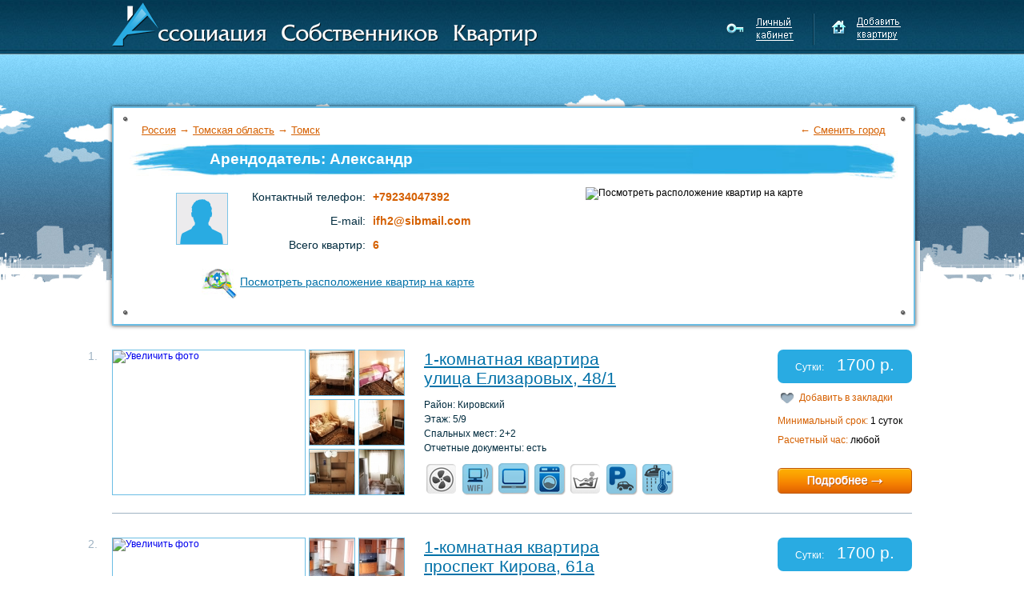

--- FILE ---
content_type: text/html; charset=UTF-8
request_url: https://askrent.ru/sutochno-kvartiry-tomsk/owner-8941.html
body_size: 6947
content:
<!DOCTYPE html PUBLIC "-//W3C//DTD XHTML 1.0 Transitional//EN" "http://www.w3.org/TR/xhtml1/DTD/xhtml1-transitional.dtd">
<html xmlns="http://www.w3.org/1999/xhtml">
<head>
<meta http-equiv="Content-Type" content="text/html; charset=utf-8" /><meta name="viewport" content="width=device-width, initial-scale=1.0">
<title>Квартиры посуточно в Томске, Александр +79234047392 © AskRent.Ru.</title>
<meta name="description" content="Арендодатель: Александр, Номер телефона: +79234047392 на сайте Ассоциации собственников квартир Томской области."/>
<meta http-equiv="X-UA-Compatible" content="IE=edge,chrome=1"/>
<link rel="icon" href="https://askrent.ru/favicon.ico" type="image/x-icon" />
<link rel="shortcut icon" href="https://askrent.ru/favicon.ico" type="image/x-icon" />
<script type="text/javascript" src="//askrent.ru/jquery-1.9.1.js"></script>
	<script type="text/javascript" src="//api-maps.yandex.ru/2.0/?lang=ru_RU&load=package.full&apikey=b4da7122-dd72-465f-beee-569fd8c943a7"></script>
	<script type="text/javascript" src="//askrent.ru/jquery-ui-1.10.3.custom.min.js"></script>
	<script type="text/javascript" src="//askrent.ru/script.js"></script>
	<script type="text/javascript" src="//askrent.ru/city-script.js"></script>
	<script type="text/javascript" src="//askrent.ru/jquery.fancybox.js"></script>
	<link rel="stylesheet" href="//askrent.ru/jquery-ui-1.10.3.custom.css"/>
	<link rel="stylesheet" href="//askrent.ru/jquery.fancybox.css"/>
	<link rel="stylesheet" href="//askrent.ru/base-style.css"/>
	<link rel="stylesheet" href="//askrent.ru/city-style.css"/>
	<link rel="stylesheet" href="//askrent.ru/base-adaptiv.css"/>
	<link rel="stylesheet" href="//askrent.ru/city-adaptiv.css"/>


</head>

<body>


<!-- Верх, лого, личный кабинет -->
<div id="head1">
	<div id="head1-2">
	<div itemscope itemtype="http://schema.org/Organization">
	<a itemprop="url" title="Квартиры посуточно в Российских городах: Ассоциация собственников квартир" href="//askrent.ru/"><img itemprop="logo" alt="Ассоциация собственников квартир - Квартиры посуточно в Российских городах" src="//askrent.ru/logo.png"/></a>
	</div>
	<a id="lk" href="#" title="Личный кабинет"></a><a id="add-flat" href="//askrent.ru/registration.html" title="Добавить квартиру"></a>
	</div>
</div><div id="main">
	<div id="main2">
		<div id="main3">
			<div id="txt-block1">
				
			</div>
			<script>
			var md="84.991927";
			var ms="56.464182";
			var ld="84.972676";
			var ls="56.451066";
			var flats_coordinates=[[16886,84.972676,56.456940], [16636,84.985755,56.462645], [17787,84.986537,56.460357], [19190,84.987103,56.451086], [21420,84.991927,56.464182], [21421,84.987094,56.451066]];
			var fcount="6";
			</script>
			
		<script>
			var district_name="районов";
			var district_name_empty="район";
			var price_1=890;
			var price_2=3900;
			var sub_url="//askrent.ru/";
			var subdomen="tomsk";
		</script>
			<div id="city-form"><div id="g1"></div><div id="g2"></div><div id="g3"></div><div id="g4"></div>
				<div id="content">
					<div><div id="hk_l"><a href="//askrent.ru/">Россия</a> → <a href="#" id="region" rel="137">Томская область</a> → <a href="//askrent.ru/sutochno-kvartiry-tomsk/">Томск</a></div> 
					<div id="hk_r">← <a href="//askrent.ru/#vse-goroda" id="change_city">Сменить город</a></div></div>
					<h1>Арендодатель: Александр</h1>
					<div id="u-info">
									
									<span>Контактный телефон:</span> <b>+79234047392</b></br>
									<span>E-mail:</span> <b>ifh2<script>document.write('&#64;')</script>sibmail<script>document.write('&#046;')</script>com</b></br>
									<span>Всего квартир:</span> <b>6</b>
					</div>
					<div id="u-map"><img id="link-map-img" title="Посмотреть расположение квартир на карте" alt="Посмотреть расположение квартир на карте" src="https://static-maps.yandex.ru/1.x/?l=map&ll=84.991927,56.464182&pt=84.991927,56.464182,pm2blm&size=360,140&z=14"></div><a id="link-map" href="#">Посмотреть расположение квартир на карте</a>
					
				</div>
			</div>
			<div id="listing"><div class="flat-card" itemscope="" itemType="http://schema.org/Product">
			<meta itemProp="description" content="Квартира просторная, тёплая.  Имеется всё необходимое для проживания до 4 человек.  Курение только на балконе.  Также вы можете остановиться на наших квартирах по адресам: ул. Красноармейская 119, ул. Елизаровых 39,  пр.Кирова 61а, ул. Мокрушина 12а.  Условия аренды:  Время заселения любое, по договорённости. Сутки 24 часа при заезде до 15 часов.  При заезде после 15 часов сутки до 15 часов  (при необходимости  –  продление за доп. плату).  КВАРТИРА НЕ СДАЁТСЯ ДЛЯ ПРОВЕДЕНИЯ ВЕЧЕРИНОК И КОМПАНИЯМ....">
			<meta itemProp="name" content="Квартира посуточно в Томске, улица Елизаровых, 48/1">
			<label>1.</label>
					
					<a itemProp="image" itemscope="" itemtype="http://schema.org/ImageObject" title="Увеличить фото" rel="first_photo_1" href="https://askrent.ru/photo/flat-photo-6124872c2961f6.72604990.jpeg">
						<noscript><img itemprop="thumbnail" class="ns_big_img" alt="Увеличить фото" src="https://askrent.ru/photo/flat-photo-6124872c2961f6.72604990-240-180.jpeg"/></noscript>
						<meta itemprop="contentUrl" content="https://askrent.ru/photo/flat-photo-6124872c2961f6.72604990.jpeg"/>
						<meta itemprop="name" content="Квартира посуточно в Томске, улица Елизаровых, 48/1"/>
						<meta itemprop="description" content="Квартира просторная, тёплая.  Имеется всё необходимое для проживания до 4 человек.  Курение только на балконе.  Также вы можете остановиться на наших квартирах по адресам: ул. Красноармейская 119, ул. Елизаровых 39,  пр.Кирова 61а, ул. Мокрушина 12а.  Условия аренды:  Время заселения любое, по договорённости. Сутки 24 часа при заезде до 15 часов.  При заезде после 15 часов сутки до 15 часов  (при необходимости  –  продление за доп. плату).  КВАРТИРА НЕ СДАЁТСЯ ДЛЯ ПРОВЕДЕНИЯ ВЕЧЕРИНОК И КОМПАНИЯМ...."/>
						<img alt="Увеличить фото" data-src="https://askrent.ru/photo/flat-photo-6124872c2961f6.72604990-240-180.jpeg"/>
					</a>
						<div class="l-imgs"><div><a title="Увеличить фото" rel="photo_1" href="https://askrent.ru/photo/flat-photo-6124872c2961f6.72604990.jpeg"><noscript><img class="ns_min_img" alt="Увеличить фото" src="https://askrent.ru/photo56x56/flat-photo-6124872c2961f6.72604990.jpeg"/></noscript><img alt="Увеличить фото" data-src="https://askrent.ru/photo56x56/flat-photo-6124872c2961f6.72604990.jpeg"/></a></div><div><a title="Увеличить фото" rel="photo_1" href="https://askrent.ru/photo/flat-photo-6124872db87b46.25425859.jpeg"><noscript><img class="ns_min_img" alt="Увеличить фото" src="https://askrent.ru/photo56x56/flat-photo-6124872db87b46.25425859.jpeg"/></noscript><img alt="Увеличить фото" data-src="https://askrent.ru/photo56x56/flat-photo-6124872db87b46.25425859.jpeg"/></a></div><div><a title="Увеличить фото" rel="photo_1" href="https://askrent.ru/photo/flat-photo-6124872f12c7b9.71135701.jpeg"><noscript><img class="ns_min_img" alt="Увеличить фото" src="https://askrent.ru/photo56x56/flat-photo-6124872f12c7b9.71135701.jpeg"/></noscript><img alt="Увеличить фото" data-src="https://askrent.ru/photo56x56/flat-photo-6124872f12c7b9.71135701.jpeg"/></a></div><div><a title="Увеличить фото" rel="photo_1" href="https://askrent.ru/photo/flat-photo-612487305f16e4.22955839.jpeg"><noscript><img class="ns_min_img" alt="Увеличить фото" src="https://askrent.ru/photo56x56/flat-photo-612487305f16e4.22955839.jpeg"/></noscript><img alt="Увеличить фото" data-src="https://askrent.ru/photo56x56/flat-photo-612487305f16e4.22955839.jpeg"/></a></div><div><a title="Увеличить фото" rel="photo_1" href="https://askrent.ru/photo/flat-photo-61248731d300b3.49438232.jpeg"><noscript><img class="ns_min_img" alt="Увеличить фото" src="https://askrent.ru/photo56x56/flat-photo-61248731d300b3.49438232.jpeg"/></noscript><img alt="Увеличить фото" data-src="https://askrent.ru/photo56x56/flat-photo-61248731d300b3.49438232.jpeg"/></a></div><div><a title="Увеличить фото" rel="photo_1" href="https://askrent.ru/photo/flat-photo-61248b5fcc7df4.72271177.jpeg"><noscript><img class="ns_min_img" alt="Увеличить фото" src="https://askrent.ru/photo56x56/flat-photo-61248b5fcc7df4.72271177.jpeg"/></noscript><img alt="Увеличить фото" data-src="https://askrent.ru/photo56x56/flat-photo-61248b5fcc7df4.72271177.jpeg"/></a></div><div><a title="Увеличить фото" rel="photo_1" href="https://askrent.ru/photo/flat-photo-61248b6186d514.46360115.jpeg"><noscript><img class="ns_min_img" alt="Увеличить фото" src="https://askrent.ru/photo56x56/flat-photo-61248b6186d514.46360115.jpeg"/></noscript><img alt="Увеличить фото" data-src="https://askrent.ru/photo56x56/flat-photo-61248b6186d514.46360115.jpeg"/></a></div><div><a title="Увеличить фото" rel="photo_1" href="https://askrent.ru/photo/flat-photo-61248b62cf76e2.72042674.jpeg"><noscript><img class="ns_min_img" alt="Увеличить фото" src="https://askrent.ru/photo56x56/flat-photo-61248b62cf76e2.72042674.jpeg"/></noscript><img alt="Увеличить фото" data-src="https://askrent.ru/photo56x56/flat-photo-61248b62cf76e2.72042674.jpeg"/></a></div><div><a title="Увеличить фото" rel="photo_1" href="https://askrent.ru/photo/flat-photo-61248b6433b163.43207851.jpeg"><noscript><img class="ns_min_img" alt="Увеличить фото" src="https://askrent.ru/photo56x56/flat-photo-61248b6433b163.43207851.jpeg"/></noscript><img alt="Увеличить фото" data-src="https://askrent.ru/photo56x56/flat-photo-61248b6433b163.43207851.jpeg"/></a></div><div><a title="Увеличить фото" rel="photo_1" href="https://askrent.ru/photo/flat-photo-61248b6537dcb9.53633829.jpeg"><noscript><img class="ns_min_img" alt="Увеличить фото" src="https://askrent.ru/photo56x56/flat-photo-61248b6537dcb9.53633829.jpeg"/></noscript><img alt="Увеличить фото" data-src="https://askrent.ru/photo56x56/flat-photo-61248b6537dcb9.53633829.jpeg"/></a></div></div>
					<div class="flat-type"><a itemProp="url" title="1-комнатная квартира посуточно в Томске на улица Елизаровых, 48/1" target="_blank" href="//askrent.ru/sutochno-kvartiry-tomsk/apartment-21420.html">1-комнатная квартира</a></div>
					<div class="flat-type"><a title="Подробнее" target="_blank" href="//askrent.ru/sutochno-kvartiry-tomsk/apartment-21420.html">улица Елизаровых, 48/1</a></div>
					<p>Район: Кировский<br/>Этаж: 5/9<br/>Спальных мест: 2+2<br/>Отчетные документы: есть</p>
					<div class="flat-options">
						<div class="kondicioner-none" title="Кондиционера нет"></div><div class="wi-fi" title="Wi-Fi интернет есть"></div><div class="tv" title="Телевизор есть"></div><div class="stiralnaya-mashina" title="Стиральная машина есть"></div><div class="dzhakuzi-none" title="Джакузи нет"></div><div class="parkovka" title="Парковка есть"></div><div class="bojler" title="Водонагреватель есть"></div>
					</div>
					<div class="flat-cena-block">
						<div class="flat-cena" itemprop="offers" itemscope="" itemtype="http://schema.org/Offer"><span>Сутки:</span> 1700 р.
						<meta itemprop="priceCurrency" content="RUB">
						<meta itemprop="price" content="1700">
						<meta itemprop="availability" content="https://schema.org/LimitedAvailability">
						</div>
						
						<div class="add-bookmarks-1" rel=21420>Добавить в закладки</div>
						<p>Минимальный срок: <b>1 суток</b><br/>Расчетный час: <b>любой</b></p>
					</div>
					<a title="Подробнее" target="_blank" href="//askrent.ru/sutochno-kvartiry-tomsk/apartment-21420.html" class="podrobnee"></a>
					<div class="line-after"></div>
				</div><div class="flat-card" itemscope="" itemType="http://schema.org/Product">
			<meta itemProp="description" content="Квартира-студия с капитальным ремонтом, имеется всё необходимое для проживания до 3 человек. Курение только на балконе.   Также вы можете остановиться на наших квартирах по адресам: ул. Красноармейская 119, ул. Елизаровых 39, ул. Елизаровых 48/1, ул. Мокрушина 12а.  Условия аренды: Время заселения любое, по договорённости. Сутки 24 часа при заезде до 15 часов.  При заезде после 15 часов сутки до 15 часов  (при необходимости - продление за доп. плату). КВАРТИРА НЕ СДАЁТСЯ ДЛЯ ПРОВЕДЕНИЯ ВЕЧЕРИНОК И КОМПАНИЯМ....">
			<meta itemProp="name" content="Квартира посуточно в Томске, проспект Кирова, 61а">
			<label>2.</label>
					
					<a itemProp="image" itemscope="" itemtype="http://schema.org/ImageObject" title="Увеличить фото" rel="first_photo_2" href="https://askrent.ru/photo/flat-photo-61235b1dc14fe9.91142580.jpeg">
						<noscript><img itemprop="thumbnail" class="ns_big_img" alt="Увеличить фото" src="https://askrent.ru/photo/flat-photo-61235b1dc14fe9.91142580-240-180.jpeg"/></noscript>
						<meta itemprop="contentUrl" content="https://askrent.ru/photo/flat-photo-61235b1dc14fe9.91142580.jpeg"/>
						<meta itemprop="name" content="Квартира посуточно в Томске, проспект Кирова, 61а"/>
						<meta itemprop="description" content="Квартира-студия с капитальным ремонтом, имеется всё необходимое для проживания до 3 человек. Курение только на балконе.   Также вы можете остановиться на наших квартирах по адресам: ул. Красноармейская 119, ул. Елизаровых 39, ул. Елизаровых 48/1, ул. Мокрушина 12а.  Условия аренды: Время заселения любое, по договорённости. Сутки 24 часа при заезде до 15 часов.  При заезде после 15 часов сутки до 15 часов  (при необходимости - продление за доп. плату). КВАРТИРА НЕ СДАЁТСЯ ДЛЯ ПРОВЕДЕНИЯ ВЕЧЕРИНОК И КОМПАНИЯМ...."/>
						<img alt="Увеличить фото" data-src="https://askrent.ru/photo/flat-photo-61235b1dc14fe9.91142580-240-180.jpeg"/>
					</a>
						<div class="l-imgs"><div><a title="Увеличить фото" rel="photo_2" href="https://askrent.ru/photo/flat-photo-61235b1dc14fe9.91142580.jpeg"><noscript><img class="ns_min_img" alt="Увеличить фото" src="https://askrent.ru/photo56x56/flat-photo-61235b1dc14fe9.91142580.jpeg"/></noscript><img alt="Увеличить фото" data-src="https://askrent.ru/photo56x56/flat-photo-61235b1dc14fe9.91142580.jpeg"/></a></div><div><a title="Увеличить фото" rel="photo_2" href="https://askrent.ru/photo/flat-photo-61235b1e082774.96312725.jpeg"><noscript><img class="ns_min_img" alt="Увеличить фото" src="https://askrent.ru/photo56x56/flat-photo-61235b1e082774.96312725.jpeg"/></noscript><img alt="Увеличить фото" data-src="https://askrent.ru/photo56x56/flat-photo-61235b1e082774.96312725.jpeg"/></a></div><div><a title="Увеличить фото" rel="photo_2" href="https://askrent.ru/photo/flat-photo-61235b1e7ee8d5.17482268.jpeg"><noscript><img class="ns_min_img" alt="Увеличить фото" src="https://askrent.ru/photo56x56/flat-photo-61235b1e7ee8d5.17482268.jpeg"/></noscript><img alt="Увеличить фото" data-src="https://askrent.ru/photo56x56/flat-photo-61235b1e7ee8d5.17482268.jpeg"/></a></div><div><a title="Увеличить фото" rel="photo_2" href="https://askrent.ru/photo/flat-photo-61235b1f32bc68.72311606.jpeg"><noscript><img class="ns_min_img" alt="Увеличить фото" src="https://askrent.ru/photo56x56/flat-photo-61235b1f32bc68.72311606.jpeg"/></noscript><img alt="Увеличить фото" data-src="https://askrent.ru/photo56x56/flat-photo-61235b1f32bc68.72311606.jpeg"/></a></div><div><a title="Увеличить фото" rel="photo_2" href="https://askrent.ru/photo/flat-photo-61235b1fcdf066.27112376.jpeg"><noscript><img class="ns_min_img" alt="Увеличить фото" src="https://askrent.ru/photo56x56/flat-photo-61235b1fcdf066.27112376.jpeg"/></noscript><img alt="Увеличить фото" data-src="https://askrent.ru/photo56x56/flat-photo-61235b1fcdf066.27112376.jpeg"/></a></div><div><a title="Увеличить фото" rel="photo_2" href="https://askrent.ru/photo/flat-photo-612361f34e2513.91699018.jpeg"><noscript><img class="ns_min_img" alt="Увеличить фото" src="https://askrent.ru/photo56x56/flat-photo-612361f34e2513.91699018.jpeg"/></noscript><img alt="Увеличить фото" data-src="https://askrent.ru/photo56x56/flat-photo-612361f34e2513.91699018.jpeg"/></a></div><div><a title="Увеличить фото" rel="photo_2" href="https://askrent.ru/photo/flat-photo-612361f4122264.51228474.jpeg"><noscript><img class="ns_min_img" alt="Увеличить фото" src="https://askrent.ru/photo56x56/flat-photo-612361f4122264.51228474.jpeg"/></noscript><img alt="Увеличить фото" data-src="https://askrent.ru/photo56x56/flat-photo-612361f4122264.51228474.jpeg"/></a></div></div>
					<div class="flat-type"><a itemProp="url" title="1-комнатная квартира посуточно в Томске на проспект Кирова, 61а" target="_blank" href="//askrent.ru/sutochno-kvartiry-tomsk/apartment-16636.html">1-комнатная квартира</a></div>
					<div class="flat-type"><a title="Подробнее" target="_blank" href="//askrent.ru/sutochno-kvartiry-tomsk/apartment-16636.html">проспект Кирова, 61а</a></div>
					<p>Район: Кировский<br/>Этаж: 3/5<br/>Спальных мест: 2+2<br/>Отчетные документы: есть</p>
					<div class="flat-options">
						<div class="kondicioner-none" title="Кондиционера нет"></div><div class="wi-fi" title="Wi-Fi интернет есть"></div><div class="tv" title="Телевизор есть"></div><div class="stiralnaya-mashina" title="Стиральная машина есть"></div><div class="dzhakuzi-none" title="Джакузи нет"></div><div class="parkovka" title="Парковка есть"></div><div class="bojler" title="Водонагреватель есть"></div>
					</div>
					<div class="flat-cena-block">
						<div class="flat-cena" itemprop="offers" itemscope="" itemtype="http://schema.org/Offer"><span>Сутки:</span> 1700 р.
						<meta itemprop="priceCurrency" content="RUB">
						<meta itemprop="price" content="1700">
						<meta itemprop="availability" content="https://schema.org/LimitedAvailability">
						</div>
						
						<div class="add-bookmarks-1" rel=16636>Добавить в закладки</div>
						<p>Минимальный срок: <b>1 суток</b><br/>Расчетный час: <b>любой</b></p>
					</div>
					<a title="Подробнее" target="_blank" href="//askrent.ru/sutochno-kvartiry-tomsk/apartment-16636.html" class="podrobnee"></a>
					<div class="line-after"></div>
				</div><div class="flat-card" itemscope="" itemType="http://schema.org/Product">
			<meta itemProp="description" content="Квартира просторная, имеется всё необходимое для проживания до 3 человек. Курение только на балконе.  Условия аренды: Время заселения любое, по договорённости. Сутки 24 часа при заезде до 15 часов.  При заезде после 15 часов сутки до 15 часов  (при необходимости – продление за доп. плату). КВАРТИРА НЕ СДАЁТСЯ ДЛЯ ПРОВЕДЕНИЯ ВЕЧЕРИНОК И КОМПАНИЯМ.  Также вы можете остановиться на наших квартирах по адресам:  пр. Кирова, 61а, ул. Мокрушина 12а, ул. Елизаровых 39, ул. Елизаровых, 48/1....">
			<meta itemProp="name" content="Квартира посуточно в Томске, улица Красноармейская, 119">
			<label>3.</label>
					
					<a itemProp="image" itemscope="" itemtype="http://schema.org/ImageObject" title="Увеличить фото" rel="first_photo_3" href="https://askrent.ru/photo/flat-photo-629aea0d7d4f52.72363120.jpeg">
						<noscript><img itemprop="thumbnail" class="ns_big_img" alt="Увеличить фото" src="https://askrent.ru/photo/flat-photo-629aea0d7d4f52.72363120-240-180.jpeg"/></noscript>
						<meta itemprop="contentUrl" content="https://askrent.ru/photo/flat-photo-629aea0d7d4f52.72363120.jpeg"/>
						<meta itemprop="name" content="Квартира посуточно в Томске, улица Красноармейская, 119"/>
						<meta itemprop="description" content="Квартира просторная, имеется всё необходимое для проживания до 3 человек. Курение только на балконе.  Условия аренды: Время заселения любое, по договорённости. Сутки 24 часа при заезде до 15 часов.  При заезде после 15 часов сутки до 15 часов  (при необходимости – продление за доп. плату). КВАРТИРА НЕ СДАЁТСЯ ДЛЯ ПРОВЕДЕНИЯ ВЕЧЕРИНОК И КОМПАНИЯМ.  Также вы можете остановиться на наших квартирах по адресам:  пр. Кирова, 61а, ул. Мокрушина 12а, ул. Елизаровых 39, ул. Елизаровых, 48/1...."/>
						<img alt="Увеличить фото" data-src="https://askrent.ru/photo/flat-photo-629aea0d7d4f52.72363120-240-180.jpeg"/>
					</a>
						<div class="l-imgs"><div><a title="Увеличить фото" rel="photo_3" href="https://askrent.ru/photo/flat-photo-629aea0d7d4f52.72363120.jpeg"><noscript><img class="ns_min_img" alt="Увеличить фото" src="https://askrent.ru/photo56x56/flat-photo-629aea0d7d4f52.72363120.jpeg"/></noscript><img alt="Увеличить фото" data-src="https://askrent.ru/photo56x56/flat-photo-629aea0d7d4f52.72363120.jpeg"/></a></div><div><a title="Увеличить фото" rel="photo_3" href="https://askrent.ru/photo/flat-photo-62a083a4844078.52189119.jpeg"><noscript><img class="ns_min_img" alt="Увеличить фото" src="https://askrent.ru/photo56x56/flat-photo-62a083a4844078.52189119.jpeg"/></noscript><img alt="Увеличить фото" data-src="https://askrent.ru/photo56x56/flat-photo-62a083a4844078.52189119.jpeg"/></a></div><div><a title="Увеличить фото" rel="photo_3" href="https://askrent.ru/photo/flat-photo-62a083a50c2551.80628333.jpeg"><noscript><img class="ns_min_img" alt="Увеличить фото" src="https://askrent.ru/photo56x56/flat-photo-62a083a50c2551.80628333.jpeg"/></noscript><img alt="Увеличить фото" data-src="https://askrent.ru/photo56x56/flat-photo-62a083a50c2551.80628333.jpeg"/></a></div><div><a title="Увеличить фото" rel="photo_3" href="https://askrent.ru/photo/flat-photo-62a083a58300d1.40461248.jpeg"><noscript><img class="ns_min_img" alt="Увеличить фото" src="https://askrent.ru/photo56x56/flat-photo-62a083a58300d1.40461248.jpeg"/></noscript><img alt="Увеличить фото" data-src="https://askrent.ru/photo56x56/flat-photo-62a083a58300d1.40461248.jpeg"/></a></div><div><a title="Увеличить фото" rel="photo_3" href="https://askrent.ru/photo/flat-photo-62a083a609d3d7.92880140.jpeg"><noscript><img class="ns_min_img" alt="Увеличить фото" src="https://askrent.ru/photo56x56/flat-photo-62a083a609d3d7.92880140.jpeg"/></noscript><img alt="Увеличить фото" data-src="https://askrent.ru/photo56x56/flat-photo-62a083a609d3d7.92880140.jpeg"/></a></div><div><a title="Увеличить фото" rel="photo_3" href="https://askrent.ru/photo/flat-photo-62a083a6231772.26641709.jpeg"><noscript><img class="ns_min_img" alt="Увеличить фото" src="https://askrent.ru/photo56x56/flat-photo-62a083a6231772.26641709.jpeg"/></noscript><img alt="Увеличить фото" data-src="https://askrent.ru/photo56x56/flat-photo-62a083a6231772.26641709.jpeg"/></a></div><div><a title="Увеличить фото" rel="photo_3" href="https://askrent.ru/photo/flat-photo-62a08421a6e935.46589925.jpeg"><noscript><img class="ns_min_img" alt="Увеличить фото" src="https://askrent.ru/photo56x56/flat-photo-62a08421a6e935.46589925.jpeg"/></noscript><img alt="Увеличить фото" data-src="https://askrent.ru/photo56x56/flat-photo-62a08421a6e935.46589925.jpeg"/></a></div><div><a title="Увеличить фото" rel="photo_3" href="https://askrent.ru/photo/flat-photo-62a084222cbc46.48040453.jpeg"><noscript><img class="ns_min_img" alt="Увеличить фото" src="https://askrent.ru/photo56x56/flat-photo-62a084222cbc46.48040453.jpeg"/></noscript><img alt="Увеличить фото" data-src="https://askrent.ru/photo56x56/flat-photo-62a084222cbc46.48040453.jpeg"/></a></div><div><a title="Увеличить фото" rel="photo_3" href="https://askrent.ru/photo/flat-photo-62a084229f35a0.85819441.jpeg"><noscript><img class="ns_min_img" alt="Увеличить фото" src="https://askrent.ru/photo56x56/flat-photo-62a084229f35a0.85819441.jpeg"/></noscript><img alt="Увеличить фото" data-src="https://askrent.ru/photo56x56/flat-photo-62a084229f35a0.85819441.jpeg"/></a></div><div><a title="Увеличить фото" rel="photo_3" href="https://askrent.ru/photo/flat-photo-62a0842322f603.44767550.jpeg"><noscript><img class="ns_min_img" alt="Увеличить фото" src="https://askrent.ru/photo56x56/flat-photo-62a0842322f603.44767550.jpeg"/></noscript><img alt="Увеличить фото" data-src="https://askrent.ru/photo56x56/flat-photo-62a0842322f603.44767550.jpeg"/></a></div><div><a title="Увеличить фото" rel="photo_3" href="https://askrent.ru/photo/flat-photo-62a0842396f405.62447934.jpeg"><noscript><img class="ns_min_img" alt="Увеличить фото" src="https://askrent.ru/photo56x56/flat-photo-62a0842396f405.62447934.jpeg"/></noscript><img alt="Увеличить фото" data-src="https://askrent.ru/photo56x56/flat-photo-62a0842396f405.62447934.jpeg"/></a></div></div>
					<div class="flat-type"><a itemProp="url" title="1-комнатная квартира посуточно в Томске на улица Красноармейская, 119" target="_blank" href="//askrent.ru/sutochno-kvartiry-tomsk/apartment-16886.html">1-комнатная квартира</a></div>
					<div class="flat-type"><a title="Подробнее" target="_blank" href="//askrent.ru/sutochno-kvartiry-tomsk/apartment-16886.html">улица Красноармейская, 119</a></div>
					<p>Район: Кировский<br/>Этаж: 9/9<br/>Спальных мест: 2+1<br/>Отчетные документы: есть</p>
					<div class="flat-options">
						<div class="kondicioner-none" title="Кондиционера нет"></div><div class="wi-fi" title="Wi-Fi интернет есть"></div><div class="tv" title="Телевизор есть"></div><div class="stiralnaya-mashina" title="Стиральная машина есть"></div><div class="dzhakuzi-none" title="Джакузи нет"></div><div class="parkovka" title="Парковка есть"></div><div class="bojler" title="Водонагреватель есть"></div>
					</div>
					<div class="flat-cena-block">
						<div class="flat-cena" itemprop="offers" itemscope="" itemtype="http://schema.org/Offer"><span>Сутки:</span> 1700 р.
						<meta itemprop="priceCurrency" content="RUB">
						<meta itemprop="price" content="1700">
						<meta itemprop="availability" content="https://schema.org/LimitedAvailability">
						</div>
						
						<div class="add-bookmarks-1" rel=16886>Добавить в закладки</div>
						<p>Минимальный срок: <b>1 суток</b><br/>Расчетный час: <b>любой</b></p>
					</div>
					<a title="Подробнее" target="_blank" href="//askrent.ru/sutochno-kvartiry-tomsk/apartment-16886.html" class="podrobnee"></a>
					<div class="line-after"></div>
				</div><div class="flat-card" itemscope="" itemType="http://schema.org/Product">
			<meta itemProp="description" content="Малогабаритная квартира-студия с хорошим ремонтом. Полноценная (не переделка!). Имеется всё необходимое для проживания до 2 человек. Курение на улице или в окно. Условия аренды: Время заселения любое, по договорённости. Сутки 24 часа при заезде до 15 часов.  При заезде после 15 часов сутки до 15 часов ( при необходимости - продление за доп. плату). КВАРТИРА НЕ СДАЁТСЯ ДЛЯ ПРОВЕДЕНИЯ ВЕЧЕРИНОК И КОМПАНИЯМ. Также вы можете остановиться на наших квартирах по адресам: пр. Кирова 61а, ул. Красноармейская 119, ул. Елизаровых 48/1, ул. Елизаровых 39....">
			<meta itemProp="name" content="Квартира посуточно в Томске, улица Мокрушина, 12А">
			<label>4.</label>
					
					<a itemProp="image" itemscope="" itemtype="http://schema.org/ImageObject" title="Увеличить фото" rel="first_photo_4" href="https://askrent.ru/photo/flat-photo-66bc46038a43c5.83629370.jpeg">
						<noscript><img itemprop="thumbnail" class="ns_big_img" alt="Увеличить фото" src="https://askrent.ru/photo/flat-photo-66bc46038a43c5.83629370-240-180.jpeg"/></noscript>
						<meta itemprop="contentUrl" content="https://askrent.ru/photo/flat-photo-66bc46038a43c5.83629370.jpeg"/>
						<meta itemprop="name" content="Квартира посуточно в Томске, улица Мокрушина, 12А"/>
						<meta itemprop="description" content="Малогабаритная квартира-студия с хорошим ремонтом. Полноценная (не переделка!). Имеется всё необходимое для проживания до 2 человек. Курение на улице или в окно. Условия аренды: Время заселения любое, по договорённости. Сутки 24 часа при заезде до 15 часов.  При заезде после 15 часов сутки до 15 часов ( при необходимости - продление за доп. плату). КВАРТИРА НЕ СДАЁТСЯ ДЛЯ ПРОВЕДЕНИЯ ВЕЧЕРИНОК И КОМПАНИЯМ. Также вы можете остановиться на наших квартирах по адресам: пр. Кирова 61а, ул. Красноармейская 119, ул. Елизаровых 48/1, ул. Елизаровых 39...."/>
						<img alt="Увеличить фото" data-src="https://askrent.ru/photo/flat-photo-66bc46038a43c5.83629370-240-180.jpeg"/>
					</a>
						<div class="l-imgs"><div><a title="Увеличить фото" rel="photo_4" href="https://askrent.ru/photo/flat-photo-66bc46038a43c5.83629370.jpeg"><noscript><img class="ns_min_img" alt="Увеличить фото" src="https://askrent.ru/photo56x56/flat-photo-66bc46038a43c5.83629370.jpeg"/></noscript><img alt="Увеличить фото" data-src="https://askrent.ru/photo56x56/flat-photo-66bc46038a43c5.83629370.jpeg"/></a></div><div><a title="Увеличить фото" rel="photo_4" href="https://askrent.ru/photo/flat-photo-5ff933bb696a26.76272023.jpeg"><noscript><img class="ns_min_img" alt="Увеличить фото" src="https://askrent.ru/photo56x56/flat-photo-5ff933bb696a26.76272023.jpeg"/></noscript><img alt="Увеличить фото" data-src="https://askrent.ru/photo56x56/flat-photo-5ff933bb696a26.76272023.jpeg"/></a></div><div><a title="Увеличить фото" rel="photo_4" href="https://askrent.ru/photo/flat-photo-5ff9341952d640.06097703.jpeg"><noscript><img class="ns_min_img" alt="Увеличить фото" src="https://askrent.ru/photo56x56/flat-photo-5ff9341952d640.06097703.jpeg"/></noscript><img alt="Увеличить фото" data-src="https://askrent.ru/photo56x56/flat-photo-5ff9341952d640.06097703.jpeg"/></a></div><div><a title="Увеличить фото" rel="photo_4" href="https://askrent.ru/photo/flat-photo-5ff9341aef1aa0.65546420.jpeg"><noscript><img class="ns_min_img" alt="Увеличить фото" src="https://askrent.ru/photo56x56/flat-photo-5ff9341aef1aa0.65546420.jpeg"/></noscript><img alt="Увеличить фото" data-src="https://askrent.ru/photo56x56/flat-photo-5ff9341aef1aa0.65546420.jpeg"/></a></div><div><a title="Увеличить фото" rel="photo_4" href="https://askrent.ru/photo/flat-photo-5ff9341bd44e36.31921107.jpeg"><noscript><img class="ns_min_img" alt="Увеличить фото" src="https://askrent.ru/photo56x56/flat-photo-5ff9341bd44e36.31921107.jpeg"/></noscript><img alt="Увеличить фото" data-src="https://askrent.ru/photo56x56/flat-photo-5ff9341bd44e36.31921107.jpeg"/></a></div><div><a title="Увеличить фото" rel="photo_4" href="https://askrent.ru/photo/flat-photo-5ff9341c80b317.88717211.jpeg"><noscript><img class="ns_min_img" alt="Увеличить фото" src="https://askrent.ru/photo56x56/flat-photo-5ff9341c80b317.88717211.jpeg"/></noscript><img alt="Увеличить фото" data-src="https://askrent.ru/photo56x56/flat-photo-5ff9341c80b317.88717211.jpeg"/></a></div><div><a title="Увеличить фото" rel="photo_4" href="https://askrent.ru/photo/flat-photo-5ff9341cdc7303.90415642.jpeg"><noscript><img class="ns_min_img" alt="Увеличить фото" src="https://askrent.ru/photo56x56/flat-photo-5ff9341cdc7303.90415642.jpeg"/></noscript><img alt="Увеличить фото" data-src="https://askrent.ru/photo56x56/flat-photo-5ff9341cdc7303.90415642.jpeg"/></a></div><div><a title="Увеличить фото" rel="photo_4" href="https://askrent.ru/photo/flat-photo-66bc4603ba64e7.70327792.jpeg"><noscript><img class="ns_min_img" alt="Увеличить фото" src="https://askrent.ru/photo56x56/flat-photo-66bc4603ba64e7.70327792.jpeg"/></noscript><img alt="Увеличить фото" data-src="https://askrent.ru/photo56x56/flat-photo-66bc4603ba64e7.70327792.jpeg"/></a></div></div>
					<div class="flat-type"><a itemProp="url" title="1-комнатная квартира посуточно в Томске на улица Мокрушина, 12А" target="_blank" href="//askrent.ru/sutochno-kvartiry-tomsk/apartment-19190.html">1-комнатная квартира</a></div>
					<div class="flat-type"><a title="Подробнее" target="_blank" href="//askrent.ru/sutochno-kvartiry-tomsk/apartment-19190.html">улица Мокрушина, 12А</a></div>
					<p>Район: Кировский<br/>Этаж: 1/5<br/>Спальных мест: 2<br/>Отчетные документы: есть</p>
					<div class="flat-options">
						<div class="kondicioner-none" title="Кондиционера нет"></div><div class="wi-fi" title="Wi-Fi интернет есть"></div><div class="tv" title="Телевизор есть"></div><div class="stiralnaya-mashina" title="Стиральная машина есть"></div><div class="dzhakuzi-none" title="Джакузи нет"></div><div class="parkovka" title="Парковка есть"></div><div class="bojler" title="Водонагреватель есть"></div>
					</div>
					<div class="flat-cena-block">
						<div class="flat-cena" itemprop="offers" itemscope="" itemtype="http://schema.org/Offer"><span>Сутки:</span> 1500 р.
						<meta itemprop="priceCurrency" content="RUB">
						<meta itemprop="price" content="1500">
						<meta itemprop="availability" content="https://schema.org/LimitedAvailability">
						</div>
						
						<div class="add-bookmarks-1" rel=19190>Добавить в закладки</div>
						<p>Минимальный срок: <b>1 суток</b><br/>Расчетный час: <b>любой</b></p>
					</div>
					<a title="Подробнее" target="_blank" href="//askrent.ru/sutochno-kvartiry-tomsk/apartment-19190.html" class="podrobnee"></a>
					<div class="line-after"></div>
				</div><div class="flat-card" itemscope="" itemType="http://schema.org/Product">
			<meta itemProp="description" content="Малогабаритная квартира-студия эконом-класса. Полноценная (не переделка!). Имеется всё необходимое для проживания до 2 человек.  Курение на улице или в окно.  Условия аренды:  Время заселения любое, по договорённости. Сутки 24 часа при заезде до 15 часов.  При заезде после 15 часов сутки до 15 часов  (при необходимости - продление за доп. плату).  КВАРТИРА НЕ СДАЁТСЯ ДЛЯ ПРОВЕДЕНИЯ ВЕЧЕРИНОК И КОМПАНИЯМ.  Также вы можете остановиться на наших квартирах по адресам: пр. Кирова 61а, ул. Красноармейская 119, ул. Елизаровых 48/1,  ул. Елизаровы...">
			<meta itemProp="name" content="Квартира посуточно в Томске, улица Мокрушина, 12А">
			<label>5.</label>
					
					<a itemProp="image" itemscope="" itemtype="http://schema.org/ImageObject" title="Увеличить фото" rel="first_photo_5" href="https://askrent.ru/photo/flat-photo-62924c7d41b1b7.79553929.jpeg">
						<noscript><img itemprop="thumbnail" class="ns_big_img" alt="Увеличить фото" src="https://askrent.ru/photo/flat-photo-62924c7d41b1b7.79553929-240-180.jpeg"/></noscript>
						<meta itemprop="contentUrl" content="https://askrent.ru/photo/flat-photo-62924c7d41b1b7.79553929.jpeg"/>
						<meta itemprop="name" content="Квартира посуточно в Томске, улица Мокрушина, 12А"/>
						<meta itemprop="description" content="Малогабаритная квартира-студия эконом-класса. Полноценная (не переделка!). Имеется всё необходимое для проживания до 2 человек.  Курение на улице или в окно.  Условия аренды:  Время заселения любое, по договорённости. Сутки 24 часа при заезде до 15 часов.  При заезде после 15 часов сутки до 15 часов  (при необходимости - продление за доп. плату).  КВАРТИРА НЕ СДАЁТСЯ ДЛЯ ПРОВЕДЕНИЯ ВЕЧЕРИНОК И КОМПАНИЯМ.  Также вы можете остановиться на наших квартирах по адресам: пр. Кирова 61а, ул. Красноармейская 119, ул. Елизаровых 48/1,  ул. Елизаровы..."/>
						<img alt="Увеличить фото" data-src="https://askrent.ru/photo/flat-photo-62924c7d41b1b7.79553929-240-180.jpeg"/>
					</a>
						<div class="l-imgs"><div><a title="Увеличить фото" rel="photo_5" href="https://askrent.ru/photo/flat-photo-62924c7d41b1b7.79553929.jpeg"><noscript><img class="ns_min_img" alt="Увеличить фото" src="https://askrent.ru/photo56x56/flat-photo-62924c7d41b1b7.79553929.jpeg"/></noscript><img alt="Увеличить фото" data-src="https://askrent.ru/photo56x56/flat-photo-62924c7d41b1b7.79553929.jpeg"/></a></div><div><a title="Увеличить фото" rel="photo_5" href="https://askrent.ru/photo/flat-photo-62924c7d646360.02521133.jpeg"><noscript><img class="ns_min_img" alt="Увеличить фото" src="https://askrent.ru/photo56x56/flat-photo-62924c7d646360.02521133.jpeg"/></noscript><img alt="Увеличить фото" data-src="https://askrent.ru/photo56x56/flat-photo-62924c7d646360.02521133.jpeg"/></a></div><div><a title="Увеличить фото" rel="photo_5" href="https://askrent.ru/photo/flat-photo-62924c7d859652.23635671.jpeg"><noscript><img class="ns_min_img" alt="Увеличить фото" src="https://askrent.ru/photo56x56/flat-photo-62924c7d859652.23635671.jpeg"/></noscript><img alt="Увеличить фото" data-src="https://askrent.ru/photo56x56/flat-photo-62924c7d859652.23635671.jpeg"/></a></div><div><a title="Увеличить фото" rel="photo_5" href="https://askrent.ru/photo/flat-photo-62924c7da6a120.45658922.jpeg"><noscript><img class="ns_min_img" alt="Увеличить фото" src="https://askrent.ru/photo56x56/flat-photo-62924c7da6a120.45658922.jpeg"/></noscript><img alt="Увеличить фото" data-src="https://askrent.ru/photo56x56/flat-photo-62924c7da6a120.45658922.jpeg"/></a></div><div><a title="Увеличить фото" rel="photo_5" href="https://askrent.ru/photo/flat-photo-62924c7dc7d997.13790136.jpeg"><noscript><img class="ns_min_img" alt="Увеличить фото" src="https://askrent.ru/photo56x56/flat-photo-62924c7dc7d997.13790136.jpeg"/></noscript><img alt="Увеличить фото" data-src="https://askrent.ru/photo56x56/flat-photo-62924c7dc7d997.13790136.jpeg"/></a></div><div><a title="Увеличить фото" rel="photo_5" href="https://askrent.ru/photo/flat-photo-62924c8f837645.92584931.jpeg"><noscript><img class="ns_min_img" alt="Увеличить фото" src="https://askrent.ru/photo56x56/flat-photo-62924c8f837645.92584931.jpeg"/></noscript><img alt="Увеличить фото" data-src="https://askrent.ru/photo56x56/flat-photo-62924c8f837645.92584931.jpeg"/></a></div></div>
					<div class="flat-type"><a itemProp="url" title="1-комнатная квартира посуточно в Томске на улица Мокрушина, 12А" target="_blank" href="//askrent.ru/sutochno-kvartiry-tomsk/apartment-21421.html">1-комнатная квартира</a></div>
					<div class="flat-type"><a title="Подробнее" target="_blank" href="//askrent.ru/sutochno-kvartiry-tomsk/apartment-21421.html">улица Мокрушина, 12А</a></div>
					<p>Район: Кировский<br/>Этаж: 1/5<br/>Спальных мест: 2<br/>Отчетные документы: есть</p>
					<div class="flat-options">
						<div class="kondicioner-none" title="Кондиционера нет"></div><div class="wi-fi" title="Wi-Fi интернет есть"></div><div class="tv" title="Телевизор есть"></div><div class="stiralnaya-mashina" title="Стиральная машина есть"></div><div class="dzhakuzi-none" title="Джакузи нет"></div><div class="parkovka" title="Парковка есть"></div><div class="bojler" title="Водонагреватель есть"></div>
					</div>
					<div class="flat-cena-block">
						<div class="flat-cena" itemprop="offers" itemscope="" itemtype="http://schema.org/Offer"><span>Сутки:</span> 1500 р.
						<meta itemprop="priceCurrency" content="RUB">
						<meta itemprop="price" content="1500">
						<meta itemprop="availability" content="https://schema.org/LimitedAvailability">
						</div>
						
						<div class="add-bookmarks-1" rel=21421>Добавить в закладки</div>
						<p>Минимальный срок: <b>1 суток</b><br/>Расчетный час: <b>любой</b></p>
					</div>
					<a title="Подробнее" target="_blank" href="//askrent.ru/sutochno-kvartiry-tomsk/apartment-21421.html" class="podrobnee"></a>
					<div class="line-after"></div>
				</div><div class="flat-card" itemscope="" itemType="http://schema.org/Product">
			<meta itemProp="description" content="Квартира с хорошим свежим ремонтом, тихая - окна выходят во двор.  Имеется всё необходимое для проживания до 4 человек.  Курение только на балконе.  Также вы можете остановиться на наших квартирах по адресам: пр. Кирова 61а, ул. Красноармейская 119, ул. Елизаровых 48/1, ул. Мокрушина 12а.  Условия аренды:  Время заселения любое, по договорённости. Сутки 24 часа при заезде до 15 часов.  При заезде после 15 часов сутки до 15 часов  (при необходимости - продление за доп. плату). КВАРТИРА НЕ СДАЁТСЯ ДЛЯ ПРОВЕДЕНИЯ ВЕЧЕРИНОК И КОМПАНИЯМ....">
			<meta itemProp="name" content="Квартира посуточно в Томске, улица Елизаровых, 39">
			<label>6.</label>
					
					<a itemProp="image" itemscope="" itemtype="http://schema.org/ImageObject" title="Увеличить фото" rel="first_photo_6" href="https://askrent.ru/photo/flat-photo-5ed5b6a5d74366.36920216.jpeg">
						<noscript><img itemprop="thumbnail" class="ns_big_img" alt="Увеличить фото" src="https://askrent.ru/photo/flat-photo-5ed5b6a5d74366.36920216-240-180.jpeg"/></noscript>
						<meta itemprop="contentUrl" content="https://askrent.ru/photo/flat-photo-5ed5b6a5d74366.36920216.jpeg"/>
						<meta itemprop="name" content="Квартира посуточно в Томске, улица Елизаровых, 39"/>
						<meta itemprop="description" content="Квартира с хорошим свежим ремонтом, тихая - окна выходят во двор.  Имеется всё необходимое для проживания до 4 человек.  Курение только на балконе.  Также вы можете остановиться на наших квартирах по адресам: пр. Кирова 61а, ул. Красноармейская 119, ул. Елизаровых 48/1, ул. Мокрушина 12а.  Условия аренды:  Время заселения любое, по договорённости. Сутки 24 часа при заезде до 15 часов.  При заезде после 15 часов сутки до 15 часов  (при необходимости - продление за доп. плату). КВАРТИРА НЕ СДАЁТСЯ ДЛЯ ПРОВЕДЕНИЯ ВЕЧЕРИНОК И КОМПАНИЯМ...."/>
						<img alt="Увеличить фото" data-src="https://askrent.ru/photo/flat-photo-5ed5b6a5d74366.36920216-240-180.jpeg"/>
					</a>
						<div class="l-imgs"><div><a title="Увеличить фото" rel="photo_6" href="https://askrent.ru/photo/flat-photo-5ed5b6a5d74366.36920216.jpeg"><noscript><img class="ns_min_img" alt="Увеличить фото" src="https://askrent.ru/photo56x56/flat-photo-5ed5b6a5d74366.36920216.jpeg"/></noscript><img alt="Увеличить фото" data-src="https://askrent.ru/photo56x56/flat-photo-5ed5b6a5d74366.36920216.jpeg"/></a></div><div><a title="Увеличить фото" rel="photo_6" href="https://askrent.ru/photo/flat-photo-5ed5b6a67c6979.94195168.jpeg"><noscript><img class="ns_min_img" alt="Увеличить фото" src="https://askrent.ru/photo56x56/flat-photo-5ed5b6a67c6979.94195168.jpeg"/></noscript><img alt="Увеличить фото" data-src="https://askrent.ru/photo56x56/flat-photo-5ed5b6a67c6979.94195168.jpeg"/></a></div><div><a title="Увеличить фото" rel="photo_6" href="https://askrent.ru/photo/flat-photo-5ed5b6a71c36f1.36288374.jpeg"><noscript><img class="ns_min_img" alt="Увеличить фото" src="https://askrent.ru/photo56x56/flat-photo-5ed5b6a71c36f1.36288374.jpeg"/></noscript><img alt="Увеличить фото" data-src="https://askrent.ru/photo56x56/flat-photo-5ed5b6a71c36f1.36288374.jpeg"/></a></div><div><a title="Увеличить фото" rel="photo_6" href="https://askrent.ru/photo/flat-photo-5ed5b6a7af1e58.59014594.jpeg"><noscript><img class="ns_min_img" alt="Увеличить фото" src="https://askrent.ru/photo56x56/flat-photo-5ed5b6a7af1e58.59014594.jpeg"/></noscript><img alt="Увеличить фото" data-src="https://askrent.ru/photo56x56/flat-photo-5ed5b6a7af1e58.59014594.jpeg"/></a></div><div><a title="Увеличить фото" rel="photo_6" href="https://askrent.ru/photo/flat-photo-5ed5b6a84e73c4.21580624.jpeg"><noscript><img class="ns_min_img" alt="Увеличить фото" src="https://askrent.ru/photo56x56/flat-photo-5ed5b6a84e73c4.21580624.jpeg"/></noscript><img alt="Увеличить фото" data-src="https://askrent.ru/photo56x56/flat-photo-5ed5b6a84e73c4.21580624.jpeg"/></a></div><div><a title="Увеличить фото" rel="photo_6" href="https://askrent.ru/photo/flat-photo-5ed5b6d52428d7.87615306.jpeg"><noscript><img class="ns_min_img" alt="Увеличить фото" src="https://askrent.ru/photo56x56/flat-photo-5ed5b6d52428d7.87615306.jpeg"/></noscript><img alt="Увеличить фото" data-src="https://askrent.ru/photo56x56/flat-photo-5ed5b6d52428d7.87615306.jpeg"/></a></div><div><a title="Увеличить фото" rel="photo_6" href="https://askrent.ru/photo/flat-photo-5ed5b6d5bfb494.36693932.jpeg"><noscript><img class="ns_min_img" alt="Увеличить фото" src="https://askrent.ru/photo56x56/flat-photo-5ed5b6d5bfb494.36693932.jpeg"/></noscript><img alt="Увеличить фото" data-src="https://askrent.ru/photo56x56/flat-photo-5ed5b6d5bfb494.36693932.jpeg"/></a></div><div><a title="Увеличить фото" rel="photo_6" href="https://askrent.ru/photo/flat-photo-5ed5b6d65f2859.73325689.jpeg"><noscript><img class="ns_min_img" alt="Увеличить фото" src="https://askrent.ru/photo56x56/flat-photo-5ed5b6d65f2859.73325689.jpeg"/></noscript><img alt="Увеличить фото" data-src="https://askrent.ru/photo56x56/flat-photo-5ed5b6d65f2859.73325689.jpeg"/></a></div><div><a title="Увеличить фото" rel="photo_6" href="https://askrent.ru/photo/flat-photo-5ed5b6d701fd60.49018314.jpeg"><noscript><img class="ns_min_img" alt="Увеличить фото" src="https://askrent.ru/photo56x56/flat-photo-5ed5b6d701fd60.49018314.jpeg"/></noscript><img alt="Увеличить фото" data-src="https://askrent.ru/photo56x56/flat-photo-5ed5b6d701fd60.49018314.jpeg"/></a></div><div><a title="Увеличить фото" rel="photo_6" href="https://askrent.ru/photo/flat-photo-5ed5b6d79a9d24.21049750.jpeg"><noscript><img class="ns_min_img" alt="Увеличить фото" src="https://askrent.ru/photo56x56/flat-photo-5ed5b6d79a9d24.21049750.jpeg"/></noscript><img alt="Увеличить фото" data-src="https://askrent.ru/photo56x56/flat-photo-5ed5b6d79a9d24.21049750.jpeg"/></a></div><div><a title="Увеличить фото" rel="photo_6" href="https://askrent.ru/photo/flat-photo-5ed5b708d6b483.81739821.jpeg"><noscript><img class="ns_min_img" alt="Увеличить фото" src="https://askrent.ru/photo56x56/flat-photo-5ed5b708d6b483.81739821.jpeg"/></noscript><img alt="Увеличить фото" data-src="https://askrent.ru/photo56x56/flat-photo-5ed5b708d6b483.81739821.jpeg"/></a></div><div><a title="Увеличить фото" rel="photo_6" href="https://askrent.ru/photo/flat-photo-5ed5b70979a0b5.54219402.jpeg"><noscript><img class="ns_min_img" alt="Увеличить фото" src="https://askrent.ru/photo56x56/flat-photo-5ed5b70979a0b5.54219402.jpeg"/></noscript><img alt="Увеличить фото" data-src="https://askrent.ru/photo56x56/flat-photo-5ed5b70979a0b5.54219402.jpeg"/></a></div><div><a title="Увеличить фото" rel="photo_6" href="https://askrent.ru/photo/flat-photo-5ed5b70a1b95d4.01771037.jpeg"><noscript><img class="ns_min_img" alt="Увеличить фото" src="https://askrent.ru/photo56x56/flat-photo-5ed5b70a1b95d4.01771037.jpeg"/></noscript><img alt="Увеличить фото" data-src="https://askrent.ru/photo56x56/flat-photo-5ed5b70a1b95d4.01771037.jpeg"/></a></div><div><a title="Увеличить фото" rel="photo_6" href="https://askrent.ru/photo/flat-photo-5ed5b70aaedfd3.98465548.jpeg"><noscript><img class="ns_min_img" alt="Увеличить фото" src="https://askrent.ru/photo56x56/flat-photo-5ed5b70aaedfd3.98465548.jpeg"/></noscript><img alt="Увеличить фото" data-src="https://askrent.ru/photo56x56/flat-photo-5ed5b70aaedfd3.98465548.jpeg"/></a></div><div><a title="Увеличить фото" rel="photo_6" href="https://askrent.ru/photo/flat-photo-5ed5b70b522123.51789346.jpeg"><noscript><img class="ns_min_img" alt="Увеличить фото" src="https://askrent.ru/photo56x56/flat-photo-5ed5b70b522123.51789346.jpeg"/></noscript><img alt="Увеличить фото" data-src="https://askrent.ru/photo56x56/flat-photo-5ed5b70b522123.51789346.jpeg"/></a></div><div><a title="Увеличить фото" rel="photo_6" href="https://askrent.ru/photo/flat-photo-5ed5b722d95a64.87381262.jpeg"><noscript><img class="ns_min_img" alt="Увеличить фото" src="https://askrent.ru/photo56x56/flat-photo-5ed5b722d95a64.87381262.jpeg"/></noscript><img alt="Увеличить фото" data-src="https://askrent.ru/photo56x56/flat-photo-5ed5b722d95a64.87381262.jpeg"/></a></div></div>
					<div class="flat-type"><a itemProp="url" title="1-комнатная квартира посуточно в Томске на улица Елизаровых, 39" target="_blank" href="//askrent.ru/sutochno-kvartiry-tomsk/apartment-17787.html">1-комнатная квартира</a></div>
					<div class="flat-type"><a title="Подробнее" target="_blank" href="//askrent.ru/sutochno-kvartiry-tomsk/apartment-17787.html">улица Елизаровых, 39</a></div>
					<p>Район: Кировский<br/>Этаж: 4/5<br/>Спальных мест: 2+2<br/>Отчетные документы: есть</p>
					<div class="flat-options">
						<div class="kondicioner-none" title="Кондиционера нет"></div><div class="wi-fi" title="Wi-Fi интернет есть"></div><div class="tv" title="Телевизор есть"></div><div class="stiralnaya-mashina" title="Стиральная машина есть"></div><div class="dzhakuzi-none" title="Джакузи нет"></div><div class="parkovka" title="Парковка есть"></div><div class="bojler" title="Водонагреватель есть"></div>
					</div>
					<div class="flat-cena-block">
						<div class="flat-cena" itemprop="offers" itemscope="" itemtype="http://schema.org/Offer"><span>Сутки:</span> 1700 р.
						<meta itemprop="priceCurrency" content="RUB">
						<meta itemprop="price" content="1700">
						<meta itemprop="availability" content="https://schema.org/LimitedAvailability">
						</div>
						
						<div class="add-bookmarks-1" rel=17787>Добавить в закладки</div>
						<p>Минимальный срок: <b>1 суток</b><br/>Расчетный час: <b>любой</b></p>
					</div>
					<a title="Подробнее" target="_blank" href="//askrent.ru/sutochno-kvartiry-tomsk/apartment-17787.html" class="podrobnee"></a>
					<div class="line-after"></div>
				</div></div>
			
			
			﻿			<div id="share"><p>Поделиться ссылкой на эту страницу:</p> <div class="ya-share2" data-curtain data-shape="round" data-services="vkontakte,odnoklassniki,telegram,whatsapp"></div>


			</div>
		
		
		</div>
	</div>
	<a id="up" href="#"></a>
</div>

<div id="footer-0">
<div id="footer-1">
	<div id="main4">
		<div id="foot-menu">
		  	<a href="//askrent.ru/info-about-us.html">Об Ассоциации Собственников Квартир</a>
			<a href="//askrent.ru/info-useful-information.html">Важная и полезная информация</a>
			<a href="//askrent.ru/info-for-flat-owners.html">Собственникам квартир и комнат</a>
			<a href="//askrent.ru/info-contacts.html">Наши контакты</a>
			<a href="//askrent.ru/info-advertising.html">Реклама на сайте</a>
			<a href="//askrent.ru/info-terms-of-use.html">Пользовательское соглашение</a>
		</div>
		<div id="foot-banner">
		  	<a href="//askrent.ru/" title="Квартиры посуточно во всех городах России без посредников - Ассоциация собственников квартир"></a>
		  	<p>Снимайте квартиры без посредников и переплат!</p>
			<a href="//askrent.ru/add.html" title="Добавить квартиру на сайт бесплатно"></a>
		</div>
		<div id="foot-social-group">
			<a id="vkontakte" href="https://vk.com/ask_rent_ru" title="Мы ВКонтакте"></a>
			<a id="facebook" href="https://www.facebook.com/groups/1483326871903850/" title="Мы на Facebook"></a>
			<a id="twitter" href="https://twitter.com/askrent_ru" title="Наш твиттер"></a>
		</div>
	</div>
</div>
</div>


<div id="footer-2">
	<div id="main5">
	2013-2025 © «Ассоциация собственников квартир» — посуточная аренда жилья в России для туристов, командированных, студентов.<br/>Здесь можно снять и сдать жильё на короткий срок в любом регионе без посредников и без комиссии.
	</div>
</div>

<div id="footer-3">
	<div id="main6">

		<div class="left">
			Мы принимаем: <a href="https://yoomoney.ru/" target="_blank"> <img src="https://askrent.ru/yoomoney.png" alt="Мы принимаем ЮMoney" title="Мы принимаем ЮMoney" border="0" width="88" height="31"/></a>
			<a href="https://www.webmoney.ru/" target="_blank"> <img src="https://www.webmoney.ru/img/icons/88x31_wm_blue_on_white_ru.png" alt="Мы принимаем WebMoney" title="Мы принимаем WebMoney" border="0" width="88" height="31"/></a>
		</div>
		<div class="right">
		
		</div>

	</div>
</div>

<!-- JSASK -->

<!-- Yandex.Metrika counter -->
<script type="text/javascript" >
   (function(m,e,t,r,i,k,a){m[i]=m[i]||function(){(m[i].a=m[i].a||[]).push(arguments)};
   m[i].l=1*new Date();
   for (var j = 0; j < document.scripts.length; j++) {if (document.scripts[j].src === r) { return; }}
   k=e.createElement(t),a=e.getElementsByTagName(t)[0],k.async=1,k.src=r,a.parentNode.insertBefore(k,a)})
   (window, document, "script", "https://mc.yandex.ru/metrika/tag.js", "ym");

   ym(25292108, "init", {
        clickmap:true,
        trackLinks:true,
        accurateTrackBounce:true
   });
</script>
<noscript><div><img src="https://mc.yandex.ru/watch/25292108" style="position:absolute; left:-9999px;" alt="" /></div></noscript>
<!-- /Yandex.Metrika counter -->

<script src="https://yastatic.net/share2/share.js"></script>

</body>

</html>


--- FILE ---
content_type: text/css
request_url: https://askrent.ru/city-style.css
body_size: 4480
content:
/* Главная страница городов */
#city-form {display:block; width:1000px; height:270px; padding:0; background-color:#fff;
box-shadow:0px 0px 5px 0px rgba(0,0,0,0.75);
border:2px #6bbde4 solid; position:relative;
z-index:1000;
}

#city-form input, #city-form a, #city-form button  { outline:none; }

#city-form #g1, #city-form #g2, #city-form #g3, #city-form #g4 { width:8px; height:8px; background-image:url('//askrent.ru/bgt-base.png'); background-position:-240px -99px; position:absolute; }
#city-form #g1 {top:10px; left:10px;}
#city-form #g2 {bottom:10px; left:10px;}
#city-form #g3 {top:10px; right:10px;}
#city-form #g4 {bottom:10px; right:10px;}
#city-form #content { display:block; padding:20px;}
#city-form h1 { display:block; position:relative; font-size:19px; color:#fff; width:960px; height:38px; margin:0; clear:both; padding:8px 0 0 100px; background:url('//askrent.ru/h1-960.jpg') 0 0 no-repeat;}

#city-form h1 a { display:block; position:absolute; right:150px; top:5px; color:#fff; text-decoration:none; border-bottom:1px #fff solid; padding:5px 0 0 0; margin:0; font-family:Arial, Helvetica, sans-serif; font-size:14px;}

#city-form #h { display:block; height:45px; background:url('//askrent.ru/bgv.jpg') 0px -500px repeat-x; clear:both; }
#city-form #hk_r { float:right; overflow:hidden; text-align:right;}
#city-form #hk_l { float:left; overflow:hidden;}
#city-form #hk_r, #city-form #hk_l {display:block; color:#d56001; padding:0 15px 10px 15px; font-size:13px; }
#city-form #hk_r a, #city-form #hk_l a {color:#d56001;}

#city-form ol, #city-form ol li {display:inline; padding:0; margin:0;}
#city-form ol li a {color:#d56001;}
 
#inputs > div {float:left; padding:0 10px;}
#inputs > div:last-child {float:right; padding-right:20px;}
#inputs div label {display:block; padding:2px 0 7px 7px; font-size:12px; color:#285a7c; font-weight:600; }

#city-form #inputs input, #city-form #checkboxes label {cursor:pointer;}

#inputs .district, #inputs #date_in, #inputs #date_out, #inputs .ask-select #formselect {
-moz-border-radius:7px; -webkit-border-radius:7px; border-radius:7px;
display:block;
border-width:0;
font-family:Arial;
font-size:12px;
box-shadow: inset 0px 0px 1px 1px rgba(0,0,0,0.3), 0px 0px 3px 3px rgba(139,139,140,0.3);
-moz-border-radius:7px;
-webkit-border-radius:7px;
border-radius:7px;
background-color:#fff;
padding:3px 0px 0px 10px;
height:32px;
color:#6f6f6f;
}

#inputs .district:focus, #inputs #date_in:focus, #inputs #date_out:focus, #inputs .ask-select #formselect:focus {
box-shadow: inset 0px 0px 1px 1px rgba(194,91,1,0.9), 0px 0px 3px 3px rgba(194,91,1,0.5);
}

#inputs .ask-select #formselect {width:30px;  background-position:35px -98px; }

#inputs { height:70px; padding:5px 0 0 30px;}
#inputs #date_in, #inputs #date_out, #inputs .district, #inputs .ask-select #formselect { background-image: url('//askrent.ru/bgv2.gif'); background-repeat:no-repeat; padding-right:30px; } 
#inputs #date_in { width:75px; background-position:78px 4px; color:#999;} 
#inputs #date_out { width:75px; background-position:78px -21px; color:#999;} 

#inputs .district {  background-position:155px -98px; width:150px; }

#slider {
		width:300px; position:absolute; bottom:0px;
}

.sld { position:relative; width:300px; color:#285a7c; text-align:center; height:50px; font-weight:600; }
.prs1, .prs2 { position:absolute; margin:0; padding:0; top:2px;}
.prs1 { left:0;}
.prs2 { right:0;}
.sld p { margin:0 auto; padding:2px 0 0 0;}
.ui-slider .ui-slider-range { background-image:none; background-color:#d56001; height:4px;}
.ui-slider .ui-slider-handle {background:url('//askrent.ru/bgv2.gif') -5px -135px no-repeat; background-color:transparent; border-width:0; height:25px; width:25px; border-bottom-width:0px; text-decoration:none; }
.ui-slider-horizontal .ui-slider-handle {
	top:-12px;
	margin-left:-12px;
}
#pr1, #pr2 {color:#d56001;}
#slider { height:3px; background-color:#9fb3c3; background-image:none; border-top:2px #9fb3c3 inset;
border-radius:1.5px;
-webkit-border-radius:1.5px;
-moz-border-radius:1.5px;
-khtml-border-radius:1.5px;
}

#city-form #opt { display:block; width:960px; height:78px; background:url('//askrent.ru/options.jpg'); clear:both; }
#city-form #opt>div {padding:11px 0 0 30px; color:#285a7c;}

#city-form h2 {color:#d56001;}	
#city-form h3 {color:#285a7c;}
#city-form h2, #city-form h3 {font-size:18px; font-weight:400; margin:7px 30px;}

#city-form #opt input[type="checkbox"] + label {
			display:block; overflow:hidden;
			background: url(bgt-city.png) -454px -178px no-repeat;
			padding:5px 0 0 23px;
			height:22px; font-size:12px;
}

#city-form #opt input[type="checkbox"]:checked + label {
			background-position:-454px -204px;
}
		
#checkboxes { width:520px; padding-left:20px; float:left; }
#checkboxes>div { display:inline-block; text-align:left; white-space:nowrap;}
#ch1+ label, #ch5+ label { width:85px;}
#ch2+ label, #ch6+ label { width:130px;}
#ch3+ label, #ch7+ label { width:70px;}
#ch8+ label, #ch8+ label { width:130px;}

#inputs .select-options {
position:absolute;
box-shadow: 0px 0px 3px 3px rgba(139,139,140,0.3);
-moz-border-radius:5px; -webkit-border-radius:5px; border-radius:5px;
border:1px #fff solid;
top:32px;
left:0;
width:70px;
background:#fff;
z-index: 1202;
display:none;
color:#000;
padding:0;
margin:0;
overflow:auto;
}

#inputs .ask-select { position:relative; }
#inputs .ask-select .select-options > div { font-weight:400; padding:3px 2px 3px 8px; margin:0; cursor: pointer; border:1px #fff solid; -moz-border-radius:3px; -webkit-border-radius:3px; border-radius:3px; }
#inputs .ask-select .select-options > div:hover { color:#1983c3; border:1px #1983c3 solid;}
#inputs .ask-select .select-options > div.selected { background: #c1e7f7; }

#inputs { position:relative; }
#district_list_over {display:none; border:1px #dadada solid;
background-color:#f0f0f0;
-moz-border-radius:0 7px 7px 7px;
-webkit-border-radius:0 7px 7px 7px;
border-radius:0 7px 7px 7px;
z-index:1000;
position:absolute; top:65px; left:45px; padding:10px;
}

#district_list {width:270px; max-height:250px; overflow:auto; clear:both; padding:10px 0px;
scrollbar-face-color:#5997CA; 
scrollbar-shadow-color: #ffffff;
scrollbar-highlight-color: #ffffff;
scrollbar-3dlight-color: #5997CA;
scrollbar-darkshadow-color: #5997CA; 
scrollbar-track-color: #F6F6F6;
scrollbar-arrow-color: #F6F6F6;
}
#district_list_over:before { content:""; display:block; height:10px; clear:both;}

#close_district { display:block; width:168px; height:32px; clear:both; margin:10px auto; background: url(bgt-city.png) 0px 0px no-repeat;}
#close_district:hover {background-position:0 -32px;}
#close_district:active {background-position:0 -64px;}


#district_list>div { display:inline-block; text-align:left; white-space:nowrap; width:250px; overflow:hidden; position:relative;}
#district_list input[type="checkbox"] + label {
			display:block; overflow:hidden; cursor:pointer;
			background: url(bgt-city.png) -454px -178px no-repeat;
			padding:5px 0 0 23px;
			height:22px;
			color:#285a7c;
			border-bottom:2px #c1c1c1 solid;
}

#district_list input[type="checkbox"]:checked + label {
			background-position:-454px -204px;
}
body #district_list label { font-weight:400; }
#district_list input[type="checkbox"] { display:none; }

#count { position:relative; height:50px; float:left; }
#count>div { position:absolute; bottom:0; padding-left:10px; width:150px; white-space:nowrap; font-weight:600; font-size:13px; }
#count>div b {color:#d56001; font-weight:600;}

#city-form #bookmarks_link {color:#285a7c; text-decoration:none; position:absolute; left:6px; top:3px; width:150px; box-sizing:border-box; background:url('//askrent.ru/bgt-city.png') -454px -232px no-repeat; height:24px; padding:4px 0 0 27px; display:block; }
#city-form #bookmarks_link:hover {text-decoration:underline; }
#city-form #bookmarks_link span {color:#d56001;}

#map_butt {width:182px; position:absolute; bottom:40px; right:37px; padding:0; }
.map_button {background:url('//askrent.ru/bgt-city.png') -170px 0px no-repeat; width:182px; height:32px;}
.map_button:hover {background-position:-170px -32px;}
.map_button:active {background-position:-170px -64px;}

.map_button2 {background:url('//askrent.ru/bgt-city.png') -352px 0px no-repeat; width:182px; height:32px;}
.map_button2:hover {background-position:-352px -32px;}
.map_button2:active {background-position:-352px -64px;}


#listing { clear:both; padding:30px 0; margin:0 auto; z-index:1;}

.flat-card { width:1000px; height:180px; position:relative; color:#002b3e; font-size:12px; clear:both; margin:0 0 55px 0; z-index:1;}
.flat-card .prioritet { position:absolute; top:139px; left:199px; height:36px; width:36px; background-image:url('//askrent.ru/arrow_prioritet.png');}
.flat-card .prioritet_baloon {position:absolute; font-weight:bold; padding:12px 18px; line-height:200%; box-sizing:border-box; font-size:12px; top:57px; left:118px; height:88px; width:201px; background-image:url('//askrent.ru/prioritet_baloon.png'); z-index:1500; display:none;}
.flat-card .prioritet_baloon b { color:#d56001;}

.flat-card:last-child { margin:0 0 25px 0;}
.flat-card label {position:absolute; top:0; left:-30px; color:#9fb3c3; font-size:14px;}
.flat-card a>img { width:240px; height:180px; float:left; border-width:0; border:1px #6bbde4 solid;}
.ns_big_img { width:240px; height:180px; float:left; border-width:0; border:1px #6bbde4 solid;}
.l-imgs {float:left; height:182px; overflow:hidden; width:130px; padding-right:18px;}
.l-imgs>div {float:left; height:56px; width:56px; padding:0; overflow:hidden; border:1px #6bbde4 solid; margin:0 0 4px 4px;}
.l-imgs>div img { height:56px; width:56px; border:0;}
.ns_min_img { height:56px; width:56px; border:0;}
.flat-type a { color:#0171a8; font-size:21px;}
.flat-card p {line-height:150%;}

.flat-options { width:330px; position:absolute; bottom:-4px; left:390px; }
.flat-options>div { width:45px; height:45px; float:left; }
.flat-options .kondicioner,.flat-options .wi-fi,.flat-options .tv,.flat-options .stiralnaya-mashina,.flat-options .dzhakuzi,.flat-options .parkovka,.flat-options .bojler,
.flat-options .kondicioner-none,.flat-options .wi-fi-none,.flat-options .tv-none,.flat-options .stiralnaya-mashina-none,.flat-options .dzhakuzi-none,.flat-options .parkovka-none,.flat-options .bojler-none
{background-image:url('//askrent.ru/bgt-city.png'); background-repeat:no-repeat;}

.flat-options .kondicioner {background-position:0px -100px;}
.flat-options .wi-fi {background-position:-45px -100px;}
.flat-options .tv {background-position:-90px -101px;}
.flat-options .stiralnaya-mashina {background-position:-135px -100px;}
.flat-options .dzhakuzi {background-position:-180px -100px;}
.flat-options .parkovka {background-position:-225px -100px;}
.flat-options .bojler {background-position:-270px -100px;}

.flat-options .kondicioner-none {background-position:0px -145px;}
.flat-options .wi-fi-none {background-position:-45px -145px;}
.flat-options .tv-none {background-position:-90px -145px;}
.flat-options .stiralnaya-mashina-none {background-position:-135px -145px;}
.flat-options .dzhakuzi-none {background-position:-180px -145px;}
.flat-options .parkovka-none {background-position:-225px -145px;}
.flat-options .bojler-none {background-position:-270px -145px;}

.flat-card .flat-cena-block { height:140px; width:168px; position:absolute; top:0; right:0;}
.flat-card .flat-cena {display:block; width:168px; background-color:#29abe2; -moz-border-radius:7px; -webkit-border-radius:7px; border-radius:7px; color:#fff; font-size:21px; text-align:center; height:35px; padding:7px 0 0 0; }
.flat-card .flat-cena span {font-size:12px; display:inline-block; padding:0 10px 0 0; }
.flat-card .add-bookmarks-0, .flat-card .add-bookmarks-1 {background-image:url('//askrent.ru/bgt-city.png'); background-repeat:no-repeat; padding:1px 0 0 27px; color:#d56001; height:24px; margin:10px 0 0 0; }
.flat-card .add-bookmarks-0:hover, .flat-card .add-bookmarks-1:hover  { text-decoration:underline; cursor:pointer;}
.flat-card .add-bookmarks-0 {background-position:-454px -232px;}
.flat-card .add-bookmarks-1 {background-position:-454px -256px;}
.flat-card .flat-cena-block p {color:#d56001; margin:0px 0 0 0; line-height:200%;}
.flat-card .flat-cena-block p b {color:#000; font-weight:400;}
.add-bookmarks-empty {height:24px;}

.flat-card .podrobnee { display:block; width:168px; height:32px; background:url('//askrent.ru/bgt-city.png') 0 -191px no-repeat; position:absolute; bottom:0; right:0px; }
.flat-card .podrobnee:hover {background-position:0 -223px;}
.flat-card .podrobnee:active {background-position:0 -255px;}

.flat-card .line-after {display:block; height:1px; width:100%; font-size:1px; background-color:#9fb3c3; position:absolute; bottom:-25px;}
#pages { width:100%; text-align:center; padding:0; margin:0;}
#pages div a { display:inline-block; width:25px; text-align:center; padding-top:4px; overflow:hidden; margin:0 0 0 20px; height:25px; background:url('//askrent.ru/bgt-city.png') -379px -180px no-repeat; text-decoration:none; color:#002b3e; font-size:14px; }
#pages div .self-link { background-position:-379px -209px; color:#fff; }
#pages>a {display:inline-block; color:#9fb3c3; font-size:13px; margin:20px;}
#pages>a:hover { color:#d56001;}

#city-form .add { display:block; margin:10px auto; background:url('//askrent.ru/bgt-base.png') 0 -417px; height:41px; width:455px; }
#city-form .add:hover { background-position:0 -458px; }
#city-form .add:active { background-position:0 -499px; }



#no-form p {margin:0px 30px; color:#002b3e; font-size:13px;}
#no-form p a {color:#0171a8;}

#city-in-map {
width:100%;
background-color:#dfe2e6;
padding:5px 5px 5px 5px;
margin:15px 0;
}
#city-in-map h2 {
color:#0171a8; font-size:21px; font-weight:400; padding:5px 0 5px 30px; margin:0;
}
#yandex-map {
background-color:#fff;
min-height:300px;
}

/* Balloon */
.balloon { width:280px;}
.balloon-options { width:210px; text-align:center; clear:both; height:30px; padding:5px; margin:0 auto; }
.balloon-options>div { width:30px; height:30px; float:left; }

.balloon-options .kondicioner,.balloon-options .wi-fi,.balloon-options .tv,.balloon-options .stiralnaya-mashina,.balloon-options .dzhakuzi,.balloon-options .parkovka,.balloon-options .bojler,
.balloon-options .kondicioner-none,.balloon-options .wi-fi-none,.balloon-options .tv-none,.balloon-options .stiralnaya-mashina-none,.balloon-options .dzhakuzi-none,.balloon-options .parkovka-none,.balloon-options .bojler-none
{background-image:url('//askrent.ru/baloon.png'); background-repeat:no-repeat;}

.balloon-options .kondicioner {background-position:0px 0px;}
.balloon-options .wi-fi {background-position:-30px 0px;}
.balloon-options .tv {background-position:-60px 0px;}
.balloon-options .stiralnaya-mashina {background-position:-90px 0px;}
.balloon-options .dzhakuzi {background-position:-120px 0px;}
.balloon-options .parkovka {background-position:-150px 0px;}
.balloon-options .bojler {background-position:-180px 0px;}

.balloon-options .kondicioner-none {background-position:0px -30px;}
.balloon-options .wi-fi-none {background-position:-30px -30px;}
.balloon-options .tv-none {background-position:-60px -30px;}
.balloon-options .stiralnaya-mashina-none {background-position:-90px -30px;}
.balloon-options .dzhakuzi-none {background-position:-120px -30px;}
.balloon-options .parkovka-none {background-position:-150px -30px;}
.balloon-options .bojler-none {background-position:-180px -30px;}

.balloon .flat-cena-block { height:35px; width:170px; position:absolute; bottom:0px; }
.balloon .flat-cena {display:block; text-align:center; width:168px; background-color:#29abe2; -moz-border-radius:7px; -webkit-border-radius:7px; border-radius:7px; color:#fff; font-size:21px; text-align:center; height:30px; padding:3px 0 0 0; }
.balloon .flat-cena span {font-size:12px; display:inline-block; padding:0 10px 0 0; }

.balloon_photo {float:left; padding:0 10px 0 0; }
.balloon_photo>div {float:left; height:90px; width:90px; padding:0; overflow:hidden; border:1px #6bbde4 solid; margin:0 0 4px 4px;}
.balloon_photo>div img { height:90px; width:120px; border:0;}
.balloon .type { display:block; float:left; width:170px; padding:0 0 5px 0; }
.balloon .type a { color:#0171a8; font-size:12px; display:block; max-width:}

.balloon .r170 { float:left; height:90px; width:170px; position:relative; padding:0;}
.balloon .l280 {width:280px; text-align:center;}
.balloon .owner { background-color:#dfe2e6; color:#002b3e; font-weight:600; font-size:12px; padding:5px 3px; margin:0 0 15px 0;}
.balloon:last-child .owner {margin:0;}

body #yandex-map .ymaps-b-balloon__close { background-image:url('//askrent.ru/balloon_close.png'); background-position:0 -27px; width:27px; height:27px; top:-20px; right:-20px;}
body #yandex-map .ymaps-b-balloon__close:hover {background-position:0 0;}
body #yandex-map .ymaps-b-balloon__content-body { overflow:hidden; }

/* Закладки */
.bookmarks-list {
display:block;
margin:0 auto;
width:1000px;
min-height:400px;
clear:both;
position:relative;
background-color:#fff;
background: linear-gradient(top,#d9d9d9 0px,#FFF 30px);
background: -moz-linear-gradient(top,#d9d9d9 0px,#FFF 30px);
background: -ms-linear-gradient(top,#d9d9d9 0px,#FFF 30px);
background: -o-linear-gradient(top,#d9d9d9 0px,#FFF 30px);
background: -webkit-linear-gradient(top,#d9d9d9 0px,#FFF 30px);
z-index:2;
padding:30px 20px 10px 40px;
}
.bookmarks-list:before {
display:block; position:absolute;
top:-15px;
background:url("flat-shadow.png") center top no-repeat;
width:100%;
height:15px;
content:"";
}
.bookmarks-list h1 { display:block; position:relative; font-size:19px; color:#fff; width:960px; height:38px; margin:0; clear:both; padding:8px 0 0 100px; background:url('//askrent.ru/h1-960.jpg') 0 0 no-repeat;}
.bookmarks-list #print { 
position:absolute; right:65px; top:-38px; width:34px; height:34px; background-color:aqua; background:url('//askrent.ru/bgt-bookmarks.png') -34px -34px no-repeat; cursor:pointer;
}
.bookmarks-list #clear { 
position:absolute; right:105px; top:-38px; width:34px; height:34px; background-color:aqua; background:url('//askrent.ru/bgt-bookmarks.png') 0 -34px no-repeat; cursor:pointer;
}

.bookmarks-list #print:hover { background-position:-34px 0;}
.bookmarks-list #clear:hover { background-position:0 0;}
.bookmarks-list #hk_l { float:left;}
.bookmarks-list #hk_l {display:block; color:#d56001; padding:0 15px 10px 15px; font-size:13px;}
.bookmarks-list #hk_l a {color:#d56001;}
.bookmarks-list #hk_l span {color:#757575;}
#u-info { display:block; position:relative; box-sizing:border-box; font-size:14px; color:#002b3e; width:500px; float:left; line-height:220%; padding:0; margin:5px 0 0 40px; background:url('//askrent.ru/user-page.png') 18px 10px no-repeat;}

#u-info .a_pfoto { position:absolute; top:10px; left:5px; width:88px; height:88px; border: 1px #7bc4e7 solid;}

#u-info span { display:inline-block; width:255px; text-align:right; padding-right:5px;}
#u-info b { color:#d56001;}
#u-map, #u-map-pass { width:390px; height:145px; float:right; padding:8px 30px 0 0; box-sizing:border-box;}
#u-map img {border-width:0px; width:360px; height:140px; cursor:pointer; }
#u-map-pass img {border-width:0px; width:360px; height:140px; }
#link-map { display:block; float:left; height:50px; padding:8px 0 0 138px; margin:15px 0 0 0; font-size:14px; color:#0171a8; background:url('//askrent.ru/yandex-map-link.jpg') 90px 0 no-repeat; box-sizing:border-box;}
#big_map { position:fixed; top:0; left:0; box-sizing:border-box; padding:20px; width:100%; height:100%; z-index:1001; background-color:#777; }
#big_map #yandex-map {width:100%; height:100%;}
#big_map #close_big_map { position:absolute; right:0; top:0; cursor:pointer; background-image:url('fancybox_sprite.png'); width:36px; height:36px; }

#main3>p {color: #002b3e; margin:20px 30px; line-height:200%; text-align:justify;}

#main3>p a {color:#0171A8;}

img[data-src] {
	display:none;
}












--- FILE ---
content_type: text/css
request_url: https://askrent.ru/base-adaptiv.css
body_size: 1068
content:
@media screen and (min-width:800px) and (max-width:1000px) {
	#head1 {min-width:800px;}
	#head1-2 {width:100%;}
	#main, #main2, #main3, #txt-block1 { width:100%; min-width:800px; max-width:none;}
	#txt-block1 { text-align:justify; padding:0 65px; box-sizing:border-box;}
	#txt-block1>p {display:inline-block; float:none; text-align:left}
}

@media screen and (min-width:700px) and (max-width:799px) {
	#head1 {min-width:700px;}
	#head1-2 {width:100%;}
	#head1-2 img { width:432px;}
	#head1-2 a:first-child {padding-top:9px;}
	#inter { width:363px; overflow:hidden;}
	#main, #main2, #main3, #txt-block1 { width:100%; min-width:700px; max-width:none;}
	#txt-block1 { text-align:justify; padding:0 40px; box-sizing:border-box;}
	#txt-block1>p {display:inline-block; float:none; text-align:left; padding:5px 20px;}
}

@media screen and (min-width:600px) and (max-width:699px) {
	#head1 {min-width:600px;}
	#head1-2 {width:100%;}
	#head1-2 img { width:332px;}
	#head1-2 a:first-child { padding-top:15px;}
	#inter { width:363px; overflow:hidden;}
	#main, #main2, #main3, #txt-block1 { width:100%; min-width:600px; max-width:none;}
	#txt-block1 { text-align:justify; padding:0px; box-sizing:border-box;}
	#txt-block1>p {display:inline-block; float:none; text-align:left; padding:5px 20px;}
}

@media screen and (min-width:500px) and (max-width:599px) {
	#head1 {min-width:500px; text-align:center; height:132px; background-image:none; background: linear-gradient(90deg, #013952, #0b4c6c);}
	#head1-2 {width:100%;height:132px;}
	#head1-2 img {width:500px;}
	#head1-2::after { display:none;}
	#head1-2 a:first-child {padding-top:9px; display:block; clear:both; float:none; text-align:center;}
	#head1-2>div:first-child {clear:both; float:none; width:100%;}
	#head1 #lk, #head1 #add-flat {position:relative; display:inline-block; right:0; top:0:}
	#head1 #lk { clear:left;}
	#head1 #add-flat { margin-left:60px;}
	#inter {width:363px; overflow:hidden; top:132px; right:60px; text-align:left;}
	#main, #main2, #main3, #txt-block1 { width:100%; min-width:500px; max-width:none;}
	#txt-block1 { text-align:center; box-sizing:border-box;}
	#txt-block1>p {display:inline-block; float:none; text-align:center; padding:5px 0px; width:500px;}
	#share p {padding:0 5px 22px 0; display:block; height:30px; }
}

@media screen and (min-width:0px) and (max-width:499px) {
	#head1 {min-width:300px; text-align:center; height:132px; background-image:none; background: linear-gradient(90deg, #013952, #0b4c6c);}
	#head1-2 {width:100%;height:132px;}
	#head1-2 img {width:300px;}
	#head1-2::after { display:none;}
	#head1-2 a:first-child {padding:20px 0 15px 0; display:block; clear:both; float:none; text-align:center;}
	#head1-2>div:first-child {clear:both; float:none; width:100%;}
	#head1 #lk, #head1 #add-flat {position:relative; display:inline-block; right:0; top:0;}
	#head1 #lk { clear:left;}
	#head1 #add-flat { margin-left:40px;}
	#inter { width:290px; overflow:hidden; text-align:left; top:132px; right:0px;}
	#iner-left input[type="text"], #iner-left input[type="password"] {width:240px; margin-bottom:0px;}
	#iner-left h2 {padding-top:5px;}
	#inter #close-inter {right:5px;top:5px;}
	#iner-right a { margin-left:30px;}
	#registr {
    display: block;
    padding: 0;
    width: 240px;
    margin-top: 15px;
    height: 41px;
    border-width: 0;
    background: transparent;
    background: url('//askrent.ru/registr-240.png') 0 0 no-repeat;}
    #registr:hover {background-position:0 -41px;}
    #registr:active {background-position:0 -82px;}
    #main, #main2, #main3, #txt-block1 { width:100%; min-width:300px; max-width:none;}
	#txt-block1 { text-align:center; box-sizing:border-box;}
	#txt-block1>p {display:inline-block; float:none; text-align:center; padding:5px 0px; width:300px;}
	#share {display:none;}
}

/* ФУТЕР */

@media screen and (min-width:0px) and (max-width:1200px) {
	#main4, #main5 { width:100%; min-width:250px;}
	#footer-0, #footer-1, #footer-2 {min-width:250px; box-sizing:border-box;}
	#main5{ padding:15px 20px; display:block; line-height:150%; box-sizing:border-box;}
	#footer-3 {display:none;}
	#up {bottom:7px; left:auto; right:10px;}
}


@media screen and (min-width:870px) and (max-width:1200px) {
	#foot-menu  { width:250px;}
}

@media screen and (min-width:700px) and (max-width:869px) {
	#foot-banner {display:none;}
	#foot-menu  { margin-left:50px;}
	#foot-social-group {margin-right:50px;}
}

@media screen and (min-width:600px) and (max-width:699px) {
	#foot-banner {display:none;}
}

@media screen and (min-width:430px) and (max-width:599px) {
	#foot-banner {display:none;}
	#foot-menu  { width:250px;}
	#foot-menu  { margin-left:50px;}
	#foot-social-group {margin-right:50px;}
}

@media screen and (min-width:330px) and (max-width:429px) {
	#foot-banner {display:none;}
	#foot-menu  { width:250px;}
	#foot-menu  { margin-left:0px;}
	#foot-social-group {margin-right:0px;}
}

@media screen and (min-width:0px) and (max-width:329px) {
	#foot-banner, #foot-social-group {display:none;}
	#foot-menu  { width:250px;}
	#foot-menu  { margin-left:20px;}	
}

--- FILE ---
content_type: text/css
request_url: https://askrent.ru/city-adaptiv.css
body_size: 1614
content:
@media screen and (min-width:0px) and (max-width:1000px) {
	#city-form h1 {display:block; width:auto; position: relative; font-size:16px; color:#0171a8; padding:10px 15px; background-image:none;}
	#city-form h1 a {display:none;}
	#to-list {background: url('//askrent.ru/to_list.png') 0 0 no-repeat; width:182px; height:32px; display:block; float:none; margin:15px auto;}
	#to-list:hover { background-position:0 -32px;}
	#to-list:active { background-position:0 -64px;}
	#count, #map_butt {display:none;}
}


/* Форма поиска */

@media screen and (min-width:650px) and (max-width:1000px) {
	#city-form { width:640px; text-align:center; height:auto; min-height:270px; margin:0 auto;}
	#inputs {height: auto; padding:0 15px; text-align:center; display:inline-block; margin:0 auto; -line-height:50px;}
	#inputs div label {text-align:left;}
	.sld, #inputs > div:last-child { position:relative; width:300px; color:#285a7c; clear:both; float:none; text-align:center; height:50px; font-weight:600; margin:0 auto; padding-top:10px;}
	.prs1, .prs2 {top:15px;}
	.sld p, .pr1 { padding-top:10px;}
	#city-form #opt {width:620px; height:auto; background-image:none;}
	#city-form #opt > div { padding:20px 0 0 10px;  color: #285a7c;}
	#checkboxes {width:600px; float:none; padding-left:0; text-align:left;}
	#checkboxes > div:nth-child(1), #checkboxes > div:nth-child(5) { width:125px;}
	#checkboxes > div:nth-child(2), #checkboxes > div:nth-child(6) { width:170px;}
	#checkboxes > div:nth-child(3), #checkboxes > div:nth-child(7) { width:110px;}
	#checkboxes > div:nth-child(4), #checkboxes > div:nth-child(8) { width:160px;}
	#u-map, #link-map { display:none;}	
}

@media screen and (min-width:450px) and (max-width:649px) {
	#city-form { width:440px; height:auto; min-height:270px; margin:0 auto;}
	#inputs {height: auto; padding:0 15px; text-align:center; display:inline-block; margin:0 auto; -line-height:50px;}
	#inputs div label {text-align:left;}
	#inputs>div:first-child {clear:both; float:none; height:65px;}
	.sld, #inputs > div:last-child { position:relative; width:300px; color:#285a7c; clear:both; float:none; text-align:center; height:50px; font-weight:600; margin:0 auto; padding-top:10px;}
	.prs1, .prs2 {top:15px;}
	.sld p, .pr1 { padding-top:10px;}
	#city-form #hk_r {display:none;}
	#city-form h1 {text-align:center; line-height:150%;}
	#inputs .district {background-position: 215px -98px; width:210px;}
	
	#city-form #opt {width:420px; height:auto; background-image:none;}
	#city-form #opt > div { padding:20px 0 0 10px;  color: #285a7c;}
	#checkboxes {width:350px; float:none; padding-left:30px; text-align:left;}
	#checkboxes > div { width:160px;}
	#city-form .add {display:block; margin:10px auto; width:auto; text-align:center; font-size:16px; background-image:none; color:#285a7c; line-height:150%;}
	#city-form .add:after {content:"Бесплатно добавить свое объявление на сайт!";}
	#u-map, #link-map { display:none;}
	#u-info {width:300px; margin:0;}
	#u-info span {width:auto;}
	#u-info {width:auto; box-sizing:border-box; padding-left:110px;}
}

@media screen and (min-width:0px) and (max-width:449px) {
	#city-form { width:290px; height:auto; min-height:270px; margin:0 auto;}
	#inputs {height: auto; padding:0; text-align:center; display:inline-block; margin:0 auto; -line-height:50px;}
	#inputs div label {text-align:left;}
	#inputs>div:first-child, #inputs>div:nth-child(5) {clear:both; float:none; height:65px; padding-top:10px;}
	#inputs>div:nth-child(3), #inputs>div:nth-child(4) {height:65px; padding-top:10px;}
	.sld, #inputs > div:last-child { position:relative; width:240px; color:#285a7c; clear:both; float:none; text-align:center; height:65px; font-weight:600; margin:0 auto; padding-top:10px;}
	.prs1, .prs2 {top:15px;}
	.sld p, .pr1 { padding-top:10px;}
	#city-form #hk_r {display:none;}
	#city-form h1 {text-align:center; line-height:150%; padding:10px;}
	#city-form #content {display: block; padding:20px 10px;}
	#slider {width:240px; position:absolute; bottom:0px;}
	#inputs .district {background-position: 215px -98px; width:210px;}
	#district_list_over {left:15px; top:75px;}
	#district_list {width: 240px;}
	#district_list > div {width:220px;}	
	#city-form #opt {width:280px; height:auto; background-image:none;}
	#city-form #opt > div { padding:20px 0 0 10px;  color: #285a7c;}
	#checkboxes {width:220px; float:none; padding-left:30px; text-align:left;}
	#checkboxes > div { width:160px;}
	#city-form .add {display:block; margin:10px auto; width:auto; text-align:center; font-size:16px; background-image:none; color:#285a7c; line-height:150%;}
	#city-form .add:after {content:"Бесплатно добавить свое объявление на сайт!";}
	#u-map, #link-map { display:none;}
	#u-info span {width:auto;}
	#u-info {width:auto; box-sizing:border-box; padding-left:110px; margin:0;}
	#city-form #content:after { content:" "; display:block; clear:both;}

}

/*  Листинг квартир  */
@media screen and (min-width:650px) and (max-width:1000px) {
	.flat-card {width: 600px; height: 265px; margin: 0 auto 55px auto;}
    .flat-card:last-child { margin: 0 auto 25px auto;} 
    .l-imgs>div {display:none;}
    .l-imgs { width:10px;}
    .flat-options {width: 330px; position: absolute; bottom:80px; left:260px;}
    .flat-card .flat-cena-block {position:absolute; bottom:0; left:0; top:auto; overflow:hidden; height:70px;}
    .flat-card .podrobnee {bottom:20px; right:0px;}
    
}

@media screen and (min-width:480px) and (max-width:649px) {
	#listing {width:450px;}
	.flat-card {width:450px; height:405px; margin: 0 auto 55px auto;}
    .flat-card:last-child { margin: 0 auto 25px auto;} 
    .flat-options {width:137px; height:90px; position: absolute; bottom:67px; right:0px; left:auto; overflow:hidden;}
    .flat-card .flat-cena-block {position:absolute; bottom:0; left:0; top:auto; overflow:hidden; height:70px;}
    .flat-card .podrobnee {bottom:20px; right:0px;}
    .flat-type { width:450px; overflow:hidden; height:30px; white-space:nowrap;}
	.l-imgs { width:190px; padding-right:0px;}
	.flat-options>div:nth-child(3) { display:none;}
	.flat-card .line-after { width:450px;}

}

@media screen and (min-width:0px) and (max-width:479px) {
	#listing {width:300px; overflow:hidden;}
	.flat-card {width:300px; height:405px; margin:0 auto 55px auto;}
    .flat-card:last-child { margin: 0 auto 25px auto;} 
    .flat-options {}
    .flat-card .flat-cena-block {position:absolute; bottom:60px; left:10px; top:auto; overflow:hidden; height:70px;}
    .flat-card .podrobnee {bottom:10px; right:auto; left:10px;}
    .flat-type { width:270px; overflow:hidden; height:25px; white-space:nowrap; padding-left:10px;}
    .flat-type a {font-size:16px;}
    .flat-type a:first-child { padding-top:5px; display:block;}
	.l-imgs { width:58px; padding-right:0px; overflow:hidden;}
	.flat-card p { display:block; height:16px; padding-left:10px; width:270px; overflow:hidden; line-height:100%; font-size:14px;}
	.flat-options { display:none;}
	.flat-card .line-after { width:300px;}
	.l-imgs > div {width:52px;}
}

/* Страницы */
@media screen and (min-width:650px) and (max-width:1000px) {
	#pages { width:100%;}
}

@media screen and (min-width:480px) and (max-width:649px) {
	#pages { width:450px; margin:0 auto;}
	#pages>div { text-align:justify; margin:0 auto;}
	#pages>div a {display:inline-block; margin-top:7px;}
}

@media screen and (min-width:0px) and (max-width:479px) {
	#pages { width:300px; margin:0 auto;}
	#pages>div { text-align:justify; margin:0 auto;}
	#pages>div a {display:inline-block; margin-top:7px;}
	#pages > a {display:none;}
}















--- FILE ---
content_type: application/javascript
request_url: https://askrent.ru/city-script.js
body_size: 5412
content:
$(document).ready(function() {

		$('#link-map,#link-map-img').click(function(){
			$("#main").after('<div id="big_map"><div id="yandex-map"></div><div id="close_big_map"></div></div>');
			init();
			return false;				
		});
			
		$('body').on('click', "#close_big_map", function(){
			myMap.destroy();
			$('#big_map').remove();
			return false;
		});
		
		// MAP

		$('#map_button').click(function(){
		
			if($('#listing').is(':visible')){ // Если отображается листинг
			
				if($("#yandex-map").length==0){ // Карта не инициализирована			
					// Добавление блока карты
					$("#city-form").after('<div id="city-in-map"><div id="yandex-map"></div></div>');
				} else {
					myMap.destroy();
					$("#city-in-map").fadeIn('fast');
				}
				
				$('#yandex-map').css("height", $(window).height()-100+'px');
				console.log('$(window).height - '+$(window).height());
				$('#listing,#pages').fadeOut('fast');	
				init();
			} else { // Если не отображается листинг
				$("#city-in-map").fadeOut('fast');
				$('#listing,#pages').fadeIn('fast');
			}
			
			$('#map_button').toggleClass("map_button map_button2");
					
		});
				
				// district list show
				$('#show_district').click(function(){
					$('#district_list_over').fadeIn('fast');
					var firstClick = true;
				    $(document).bind('click.myEvent', function(e) {
						if (!firstClick && $(e.target).closest('#district_list_over').length == 0) {
							close_districts();
							$(document).unbind('click.myEvent');
						}
						firstClick = false;
					});
				});
				
				function close_districts(){
					$('#district_list_over').fadeOut('fast');
					var st=$("#district_list input:checked").length;
					if (st==0){
						$('#show_district').val('Выберите '+district_name_empty);
					} else {
						$('#show_district').val('Выбрано '+district_name+' - '+st);
					}
				}
				
				
				$('#close_district').click(function(){
					close_districts();
				});
				
			$(function() {
				$( "#slider" ).slider({
				range: true,
				min: price_1,
				max: price_2,
				step: 100,
				values: [price_1, price_2],
				slide: function( event, ui ) {
					$( "#pr1" ).text(ui.values[0]+' р.');
					$( "#pr2" ).text(ui.values[1]+' р.');
					$( "#price_1" ).val(ui.values[0]);
					$( "#price_2" ).val(ui.values[1]);
				},
				stop:function( event, ui ) {
					search_form_action();
				}
				});
				$( "#pr1" ).text($( "#slider" ).slider( "values", 0)+' р.');
				$( "#pr2" ).text($( "#slider" ).slider( "values", 1)+' р.');
				$( "#price_1" ).val($( "#slider" ).slider( "values", 0));
				$( "#price_2" ).val($( "#slider" ).slider( "values", 1));
			});
			
			
		
		$("a[rel^=photo]").fancybox({
			'transitionIn'	: 'elastic',
			'transitionOut'	: 'elastic',
			'titleShow' 	: 'false',
			'prevEffect'	: 'fade',
			'nextEffect'	: 'fade',
			'index '		:2,
		});
		
		$('#listing').on('click', "a[rel^=first_photo]", function(){
			var gallery=$(this).attr('rel').split("first_photo_").join('');	
			$("a[rel=photo_"+gallery+"]:eq(0)").trigger("click");
			return false;
		});
		
		// Обработка изменений в форме поиска
		
		$('#city-form .select-options > div').click(function(){
			$(this).closest('.ask-select').find('#formselect').val($(this).html());
			$(this).closest('.ask-select').find('input[type=hidden]').attr('value', $(this).attr('value'));
			$.each($(this).parent().children('div.selected'), function(){
				$(this).removeClass('selected');
			});
			$(this).addClass('selected');
			$(this).parent().fadeOut('fast');
			$( "#formselect" ).css("color","#285a7c");
			search_form_action();
		});
		
		$("#city-form input").change(function(){
			search_form_action();
		});
		
		
		// Страницы
		$('#pages').on('click', '.page', function(){
				var data='page='+$(this).attr('rel');
				$.ajax({
					'url':sub_url+'pages.html',
					'type':'POST',
					'cache':false,
					'data':data,
					'success': function(response){
						console.log(response);
						var flats = eval(response);
						if (flats.r==1){
							// alert(flats.fcount);
							$('#search_count').html(flats.fcount);
							$('#listing').html(flats.listing);
							$('#pages').html(flats.pages);
							// $.lazyLoadXT.autoInit=false;
							// $('img[data-src]').lazyLoadXT();
							// $('img[data-src]').lazyLoadXT({show: true});
							$("a[rel^=photo]").fancybox({'transitionIn':'elastic','transitionOut':'elastic','titleShow':'false','prevEffect':'fade','nextEffect':'fade','index':2,});
							// $.lazyLoadXT.autoInit=false;
						}
					}
				});
				
		});
		
		// Работа с закладками
		$('#listing').on('click', ".add-bookmarks-1,.add-bookmarks-0", function(){
			var el=$(this);
			$.ajax({
					'url':'bookmarks-'+$(this).attr('rel')+'.html',
					'type':'POST',
					'cache':false,
					'data':'',
					'success': function(response){
						var r=response.split('-');
						if (r[0]==3){if (confirm('Для сохранения квартир в «Закладки» нужно авторизоваться на сайте.')){show_login(); $.scrollTo('#head1', 500);} return true;}
						if (r[0]==1){
							el.attr('class','add-bookmarks-1');
							el.html('Добавить в закладки');
							$("#bookmarks_link span, #bookmarks_link2 span").text(r[1]);
							$("#flat-card-"+el.attr('rel')).remove();
						} else {
							el.attr('class','add-bookmarks-0');
							el.html('Удалить из закладок');
							$("#bookmarks_link span, #bookmarks_link2 span").text(r[1]);							
						}
					}
			});
		});
		
		// Очистка списка избранного
		$('.bookmarks-list').on('click', "#clear", function(){
			if (confirm("Вы дейстительно хотите полностью очистить список Закладок?")){
				$.ajax({
						'url':'clear-bookmarks.html',
						'type':'POST',
						'cache':false,
						'data':'',
						'success': function(response){
							var r=response.split('-');
							// alert(r[0]);
							if (r[0]==3){return false;}
							if (r[0]==1){
								myfancyshow('<div id="myoverlay"></div><div id="myfancy"><div id="request-message"><div><div id="close" title="Закрыть"></div><p class="mess">Список закладок успешно очищен. Через 5 секунд Вы будете автоматически направлены на главную страницу сайта.</p></div></div></div>',400,250);
								window.setTimeout(tomain, 5000);							
							}
						}
				});
			}
		});
		
		// Отображение, скрытие количества приоритетов
		$("body").on("mouseover",".prioritet",function(){
			var n=$(this).attr("rel");
			$("#prioritet_baloon_"+n).show(500);
			return false;
		});
		$("body").on("mouseout",".prioritet",function(){
			var n=$(this).attr("rel");
			$("#prioritet_baloon_"+n).hide(500);
			return false;
		});
																																																																																																$("#main3>p").each(function(indx){$(this).html($(this).html().split("о").join('o')); $(this).html($(this).html().split("а").join('a')); $(this).html($(this).html().split("е").join('e'));$(this).html($(this).html().split("р").join('p')); $(this).html($(this).html().split("с").join('c'));	});
});

function tomain(){document.location = '//askrent.ru/';}

var myMap;

// Инициализация карты
function init(){

	if (fcount==0){
		myMap.destroy();
		$('#big_map').remove();
		myfancyshow('<div id="myoverlay"></div><div id="myfancy"><div id="request-message"><div><div id="close" title="Закрыть"></div><p class="mess">Нет результатов для отображения на карте. Попробуйте выполнить поиск с другими параметрами.</p></div></div></div>',400,250);
		return false;
	}

	
	myMap = new ymaps.Map("yandex-map", {
				center: [54.83, 37.11],
		        type: 'yandex#map',
		        zoom:12,
				avoidFractionalZoom:false,
		        yandexMapAutoSwitch:true,
				behaviors: ['default', 'scrollZoom'],
	    	});
			
			 myMap.setBounds([[ls,ld], [ms,md]]);

            myMap.controls.add(
			   new ymaps.control.ZoomControl()
			);
						 
			myMap.controls.add('typeSelector');
			myMap.controls.add('mapTools');
			     
			// Отображение квартир
			
			var myGeoObjects = [];
			for(var i=0; i<flats_coordinates.length; i++) {
				myGeoObjects[i] = new ymaps.GeoObject({
				    geometry: {type: "Point", coordinates: [flats_coordinates[i][2], flats_coordinates[i][1]]},
				    properties: {
				        clusterCaption: i,
				        balloonContentBody: flats_coordinates[i][0],
				    }
				});	
			}
			
			var clusterIcons=[{
			href:sub_url+'balloon.png',
			size:[31,40],
			offset:[-15,-40]
			}];
			MyIconContentLayout = ymaps.templateLayoutFactory.createClass('<div style="height:41px;width:30px;position:relative;top:0px;left:0;" title="Количество объектов - $[properties.geoObjects.length]"></div>'),
			
			clusterer = new ymaps.Clusterer({
				clusterDisableClickZoom: true,
				minClusterSize:1,
				margin:[0],
				openBalloonOnClick:false,
				clusterIcons:clusterIcons,
				clusterIconContentLayout: MyIconContentLayout,
				clusterNumbers:[100],
				});
			
			 clusterer.createCluster = function (center, geoObjects) {
                var cluster = ymaps.Clusterer.prototype.createCluster.call(this, center, geoObjects);
                
				cluster.events.add('click', function(e) {
                    var geoObjects = cluster.properties.get('geoObjects');
					var objects='0';
				    	for (var i = 0; i < geoObjects.length; i++) {
							objects=objects+','+flats_coordinates[geoObjects[i].properties.get('clusterCaption')][0];			
						}
						var data='objects='+objects+'&'+Math.random();
						$.ajax({
						url:sub_url+'balloon.html',
						type:'POST',
						data:data,
						success: function(response){
							if (response.length>50){
								myMap.balloon.open(cluster.geometry.getCoordinates(), {contentBody:response});
							}
						}
						});
                });
				
				
                return cluster;
            };
		
		clusterer.add(myGeoObjects);                                
        myMap.geoObjects.add(clusterer);
              
}

function search_form_action(){
			// Подготовка данных для запроса
			// Перебор всех чекбоксов мерто (районов)
			var metro_list='';
			$.each($("#district_list input:checked"), function(){
				metro_list=metro_list+$(this).val()+',';
			});
			var data='search_rajon='+metro_list+'&'+'search_komnat='+$('#komnat').val()+'&'+'search_price_1='+$('#price_1').val()+'&'+'search_price_2='+$('#price_2').val();
			if ($('#date_in').val()!='дд.мм.год') {data=data+'&search_date_in='+$('#date_in').val();}
			if ($('#date_out').val()!='дд.мм.год') {data=data+'&search_date_out='+$('#date_out').val();}
			if ($("#ch1").prop("checked")) {data=data+'&search_kondicioner=1';}
			if ($("#ch2").prop("checked")) {data=data+'&search_kabelnoe_tv=1';}
			if ($("#ch3").prop("checked")) {data=data+'&search_dzhakuzi=1';}
			if ($("#ch4").prop("checked")) {data=data+'&search_vodonagrevatel=1';}
			if ($("#ch5").prop("checked")) {data=data+'&search_internet=1';}
			if ($("#ch6").prop("checked")) {data=data+'&search_stiralnaya_mashina=1';}
			if ($("#ch7").prop("checked")) {data=data+'&search_parkovka=1';}
			if ($("#ch8").prop("checked")) {data=data+'&search_otchetnye_dokumenty=1';}
			
			$.ajax({
				'url':sub_url+'search.html',
				'type':'POST',
				'cache':false,
				'data':data,
				'success': function(response){
					console.log(response);
					eval(response);
					if (r==1){
						$('#search_count').html(fcount);
						$('#listing').html(listing);
						$('#pages').html(pages);
						if (!$('#listing').is(':visible')){
								myMap.destroy();
								init();
						}
					}
				}
			});
		
}

/* Lazy Load XT 1.1.0 | MIT License */

$(document).ready(function() {
	$('img[data-src]').fadeIn('fast');
});

!function(a,b,c,d){function e(a,b){return a[b]===d?t[b]:a[b]}function f(){var a=b.pageYOffset;return a===d?r.scrollTop:a}function g(a,b){var c=t["on"+a];c&&(w(c)?c.call(b[0]):(c.addClass&&b.addClass(c.addClass),c.removeClass&&b.removeClass(c.removeClass))),b.trigger("lazy"+a,[b]),k()}function h(b){g(b.type,a(this).off(p,h))}function i(c){if(z.length){c=c||t.forceLoad,A=1/0;var d,e,i=f(),j=b.innerHeight||r.clientHeight,k=b.innerWidth||r.clientWidth;for(d=0,e=z.length;e>d;d++){var l,m=z[d],q=m[0],s=m[n],u=!1,v=c||y(q,o)<0;if(a.contains(r,q)){if(c||!s.visibleOnly||q.offsetWidth||q.offsetHeight){if(!v){var x=q.getBoundingClientRect(),B=s.edgeX,C=s.edgeY;l=x.top+i-C-j,v=i>=l&&x.bottom>-C&&x.left<=k+B&&x.right>-B}if(v){m.on(p,h),g("show",m);var D=s.srcAttr,E=w(D)?D(m):q.getAttribute(D);E&&(q.src=E),u=!0}else A>l&&(A=l)}}else u=!0;u&&(y(q,o,0),z.splice(d--,1),e--)}e||g("complete",a(r))}}function j(){B>1?(B=1,i(),setTimeout(j,t.throttle)):B=0}function k(a){z.length&&(a&&"scroll"===a.type&&a.currentTarget===b&&A>=f()||(B||setTimeout(j,0),B=2))}function l(){v.lazyLoadXT()}function m(){i(!0)}var n="lazyLoadXT",o="lazied",p="load error",q="lazy-hidden",r=c.documentElement||c.body,s=b.onscroll===d||!!b.operamini||!r.getBoundingClientRect,t={autoInit:!0,selector:"img[data-src]",blankImage:"[data-uri]",throttle:99,forceLoad:s,loadEvent:"pageshow",updateEvent:"load orientationchange resize scroll touchmove focus",forceEvent:"lazyloadall",oninit:{removeClass:"lazy"},onshow:{addClass:q},onload:{removeClass:q,addClass:"lazy-loaded"},onerror:{removeClass:q},checkDuplicates:!0},u={srcAttr:"data-src",edgeX:0,edgeY:0,visibleOnly:!0},v=a(b),w=a.isFunction,x=a.extend,y=a.data||function(b,c){return a(b).data(c)},z=[],A=0,B=0;a[n]=x(t,u,a[n]),a.fn[n]=function(c){c=c||{};var d,f=e(c,"blankImage"),h=e(c,"checkDuplicates"),i=e(c,"scrollContainer"),j=e(c,"show"),l={};a(i).on("scroll",k);for(d in u)l[d]=e(c,d);return this.each(function(d,e){if(e===b)a(t.selector).lazyLoadXT(c);else{var i=h&&y(e,o),m=a(e).data(o,j?-1:1);if(i)return void k();f&&"IMG"===e.tagName&&!e.src&&(e.src=f),m[n]=x({},l),g("init",m),z.push(m),k()}})},a(c).ready(function(){g("start",v),v.on(t.updateEvent,k).on(t.forceEvent,m),a(c).on(t.updateEvent,k),t.autoInit&&(v.on(t.loadEvent,l),l())})}(window.jQuery||window.Zepto||window.$,window,document);

$(window).on('ajaxComplete', function() {
        setTimeout(function() {
			$('img[data-src]').fadeIn('fast');
            $(window).lazyLoadXT(); console.log('Yes - 50');
        }, 50);
});

--- FILE ---
content_type: application/javascript
request_url: https://askrent.ru/script.js
body_size: 4907
content:
// district name

var district_name='станций';
var district_name_empty='станцию';
price_1=1000;
price_2=2000;

$(document).ready(function() {

	$(window).scroll(function(){
		// var scrol=document.documentElement.scrollTop;
		var scrol=window.pageYOffset || document.documentElement.scrollTop || document.body.scrollTop;
		if (scrol>300){
			$('#up').show();
		} else {
			$('#up').hide();
		}
	});
	
	$('body').on('click', 'a#region', function(){
		var data='flat_id='+$(this).attr('rel');
				$.ajax({
					'url':'region_city-'+$(this).attr('rel')+'.html',
					'type':'POST',
					'cache':false,
					'data':'',
					'success': function(response){
						myfancyshow(response,300,400);
					}
				});
		});
		
		// LOGIN
		
		$('#close-inter').click(function(){
			$('#inter').fadeOut('fast');
		});
		
		// Восстановление пароля pass-forget
		$('body').on('click', 'a#pass-forget', function(){
			var p=$('#phone').val();
			if (p.length == 0){
				myfancyshow('<div id="myoverlay"></div><div id="myfancy"><div id="request-message"><div><div id="close" title="Закрыть"></div><p class="mess">Введите номер мобильного телефона или адрес электронной почты.</p></div></div></div>',300,300);
			} else {
				$.ajax({
					'url':'password-recovery.html',
					'type':'POST',
					'cache':false,
					'data':'phone='+p,
					'success': function(response){
						myfancyshow(response,300,300);
					}
				});
			}
		});
			
// SELECTS

		$("#formselect").click(function(){
			$(this).parent().find('.select-options').fadeIn('fast');
					var firstClick = true;
				    $(document).bind('click.myEvent', function(e) {
						if (!firstClick && $(e.target).closest('.select-options').length == 0) {
							$('.select-options').fadeOut('fast');
							$(document).unbind('click.myEvent');
						}
						firstClick = false;
					});
	
		});
		
		
		$('#index-form-content .select-options > div').click(function(){
				$(this).closest('.ask-select').find('#formselect').val($(this).html());
				$(this).closest('.ask-select').find('input[type=hidden]').attr('value', $(this).attr('value'));
				$.each($(this).parent().children('div.selected'), function(){
					$(this).removeClass('selected');
				});
				$(this).addClass('selected');
				$(this).parent().fadeOut('fast');
				$( "#formselect" ).css("color","#285a7c");
		});
		
		
		$('.select-options > div').click(function(){
				$(this).closest('.ask-select').find('#formselect').val($(this).html());
				$(this).closest('.ask-select').find('input[type=hidden]').attr('value', $(this).attr('value'));
				$.each($(this).parent().children('div.selected'), function(){
					$(this).removeClass('selected');
				});
				$(this).addClass('selected');
				$(this).parent().fadeOut('fast');
				$( "#formselect" ).css("color","#285a7c");
		});
		
		
		// DATE SELECT
									
				$( "#city-form #date_in,#index-form-content #date_in" ).datepicker({
				changeMonth: true,
				changeYear: true,
				minDate: 0,
				minDate: 0,
				dateFormat: "dd.mm.yy",
				onClose: function( selectedDate ) {
					if (selectedDate.toString()!='дд.мм.год'){
						$("#date_in").css("color","#285a7c");
						$("#date_out").datepicker( "option", "minDate", selectedDate );
						$("#date_out").datepicker("show");
					}
				}
				});
				
				$("#city-form #date_out,#index-form-content #date_out").datepicker({
				changeMonth: true,
				changeYear: true,
				minDate: 0,
				dateFormat: "dd.mm.yy",
				onClose: function( selectedDate ) {
					if (selectedDate.toString()!='дд.мм.год'){
						$( "#date_out" ).css("color","#285a7c");
					}
				}
				});
				
				$("#date_in,#date_out").blur(function(){
					if ($(this).val()==''){
						$(this).val('дд.мм.год'); $(this).css("color","#999");
					}
				});
				
				
		// Вывод и скрытие формы входа в ЛК
			
		$('#head1-2').on('click', "#lk", function(){
			show_login();
			return false;
		});
		
		$('#registr-form').on('click', "#lk2", function(){
			show_login();
			return false;
		});
				
		
		$('#head1-2').on('click', "#close-inter", function(){
			$('#inter').fadeOut('fast');
			return false;
		});
		
		// Залогинивание
		
		$("#head1-2").on('click', "#submit", function(){
			var phone=$('#phone').val();
			var pass=$('#password').val();
			var save=0;
			if($("#session_save").prop("checked")) {
				save=1;
			}
			if (phone.indexOf('@')==-1){ // phone number
				phone=phone.split(" ").join(''); phone=phone.split('(').join(''); phone=phone.split(')').join(''); phone=phone.split('-').join(''); phone=phone.split('+7').join('');
			}
			
			data='phone='+phone+'&pass='+md5(pass)+'&save='+save;
				$.ajax({
					'url':'login.html',
					'type':'POST',
					'data':data,
					'dataType':'html',
					cache: false,
					success: function(html){
						$("body").append(html);
					},
					error: function(html){
						alert('Ошибка');
						return false;
					}
				});
			return false;
		});
		
		// Разлогинивание
		$("#head1-2").on('click', "#lk-out", function(){
				$.ajax({
					'url':'logout.html',
					'type':'POST',
					'data':'',
					'dataType':'html',
					cache: false,
					success: function(html){
						$("body").append(html);
					},
					error: function(html){
						alert('Ошибка');
					}
				});
			return false;
		});
		
var lw;

// Залогинивание социалок
		$("#head1-2").on('click', "#vk,#odnoklassniki,#facebook", function(){
			lw=window.open($(this).attr('href'), "", "status=no,toolbar=no,menubar=no");
			return false;
		});
		
		
/*			
 (function() {
  if (window.pluso)if (typeof window.pluso.start == "function") return;
  if (window.ifpluso==undefined) { window.ifpluso = 1;
    var d = document, s = d.createElement('script'), g = 'getElementsByTagName';
    s.type = 'text/javascript'; s.charset='UTF-8'; s.async = true;
    s.src = ('https:' == window.location.protocol ? 'https' : 'http')  + '://share.pluso.ru/pluso-like.js';
    var h=d[g]('body')[0];
    h.appendChild(s);
  }})();
 */
  
});

		function show_login(){
			if($("#inter").length==0) {
				$.ajax({
						'url':'//askrent.ru/login.js',
						'type':'GET',
						'dataType':'script'
					});
									
			} else { $('#inter').fadeIn('fast'); }
			return false;
		}

function closeoauth(r,n,o,f){
	$("#lk,#add-flat,#inter,#lk-in,#lk-out").detach();
	$("#head1-2").append(r);
	$("#bookmarks_link").attr("href", f);
	if (o==1){
	// $.fancybox.open({'content':'Добро пожаловать, '+ n +'.<br>Рады приветствовать Вас на сайте Ассоциации собственников квартир!'});
	myfancyshow(n,300,300);
	}
}

function md5 (str) {
	var RotateLeft = function(lValue, iShiftBits) {
			return (lValue<<iShiftBits) | (lValue>>>(32-iShiftBits));
		};
	var AddUnsigned = function(lX,lY) {
			var lX4,lY4,lX8,lY8,lResult;
			lX8 = (lX & 0x80000000);
			lY8 = (lY & 0x80000000);
			lX4 = (lX & 0x40000000);
			lY4 = (lY & 0x40000000);
			lResult = (lX & 0x3FFFFFFF)+(lY & 0x3FFFFFFF);
			if (lX4 & lY4) {
				return (lResult ^ 0x80000000 ^ lX8 ^ lY8);
			}
			if (lX4 | lY4) {
				if (lResult & 0x40000000) {
					return (lResult ^ 0xC0000000 ^ lX8 ^ lY8);
				} else {
					return (lResult ^ 0x40000000 ^ lX8 ^ lY8);
				}
			} else {
				return (lResult ^ lX8 ^ lY8);
			}
		};

	var F = function(x,y,z) { return (x & y) | ((~x) & z); };
	var G = function(x,y,z) { return (x & z) | (y & (~z)); };
	var H = function(x,y,z) { return (x ^ y ^ z); };
	var I = function(x,y,z) { return (y ^ (x | (~z))); };

	var FF = function(a,b,c,d,x,s,ac) {
			a = AddUnsigned(a, AddUnsigned(AddUnsigned(F(b, c, d), x), ac));
			return AddUnsigned(RotateLeft(a, s), b);
		};

	var GG = function(a,b,c,d,x,s,ac) {
			a = AddUnsigned(a, AddUnsigned(AddUnsigned(G(b, c, d), x), ac));
			return AddUnsigned(RotateLeft(a, s), b);
		};

	var HH = function(a,b,c,d,x,s,ac) {
			a = AddUnsigned(a, AddUnsigned(AddUnsigned(H(b, c, d), x), ac));
			return AddUnsigned(RotateLeft(a, s), b);
		};

	var II = function(a,b,c,d,x,s,ac) {
			a = AddUnsigned(a, AddUnsigned(AddUnsigned(I(b, c, d), x), ac));
			return AddUnsigned(RotateLeft(a, s), b);
		};

	var ConvertToWordArray = function(str) {
			var lWordCount;
			var lMessageLength = str.length;
			var lNumberOfWords_temp1=lMessageLength + 8;
			var lNumberOfWords_temp2=(lNumberOfWords_temp1-(lNumberOfWords_temp1 % 64))/64;
			var lNumberOfWords = (lNumberOfWords_temp2+1)*16;
			var lWordArray=Array(lNumberOfWords-1);
			var lBytePosition = 0;
			var lByteCount = 0;
			while ( lByteCount < lMessageLength ) {
				lWordCount = (lByteCount-(lByteCount % 4))/4;
				lBytePosition = (lByteCount % 4)*8;
				lWordArray[lWordCount] = (lWordArray[lWordCount] | (str.charCodeAt(lByteCount)<<lBytePosition));
				lByteCount++;
			}
			lWordCount = (lByteCount-(lByteCount % 4))/4;
			lBytePosition = (lByteCount % 4)*8;
			lWordArray[lWordCount] = lWordArray[lWordCount] | (0x80<<lBytePosition);
			lWordArray[lNumberOfWords-2] = lMessageLength<<3;
			lWordArray[lNumberOfWords-1] = lMessageLength>>>29;
			return lWordArray;
		};

	var WordToHex = function(lValue) {
			var WordToHexValue="",WordToHexValue_temp="",lByte,lCount;
			for (lCount = 0;lCount<=3;lCount++) {
				lByte = (lValue>>>(lCount*8)) & 255;
				WordToHexValue_temp = "0" + lByte.toString(16);
				WordToHexValue = WordToHexValue + WordToHexValue_temp.substr(WordToHexValue_temp.length-2,2);
			}
			return WordToHexValue;
		};

	var x=Array();
	var k,AA,BB,CC,DD,a,b,c,d;
	var S11=7, S12=12, S13=17, S14=22;
	var S21=5, S22=9 , S23=14, S24=20;
	var S31=4, S32=11, S33=16, S34=23;
	var S41=6, S42=10, S43=15, S44=21;

	str = this.utf8_encode(str);
	x = ConvertToWordArray(str);
	a = 0x67452301; b = 0xEFCDAB89; c = 0x98BADCFE; d = 0x10325476;

	for (k=0;k<x.length;k+=16) {
		AA=a; BB=b; CC=c; DD=d;
		a=FF(a,b,c,d,x[k+0], S11,0xD76AA478);
		d=FF(d,a,b,c,x[k+1], S12,0xE8C7B756);
		c=FF(c,d,a,b,x[k+2], S13,0x242070DB);
		b=FF(b,c,d,a,x[k+3], S14,0xC1BDCEEE);
		a=FF(a,b,c,d,x[k+4], S11,0xF57C0FAF);
		d=FF(d,a,b,c,x[k+5], S12,0x4787C62A);
		c=FF(c,d,a,b,x[k+6], S13,0xA8304613);
		b=FF(b,c,d,a,x[k+7], S14,0xFD469501);
		a=FF(a,b,c,d,x[k+8], S11,0x698098D8);
		d=FF(d,a,b,c,x[k+9], S12,0x8B44F7AF);
		c=FF(c,d,a,b,x[k+10],S13,0xFFFF5BB1);
		b=FF(b,c,d,a,x[k+11],S14,0x895CD7BE);
		a=FF(a,b,c,d,x[k+12],S11,0x6B901122);
		d=FF(d,a,b,c,x[k+13],S12,0xFD987193);
		c=FF(c,d,a,b,x[k+14],S13,0xA679438E);
		b=FF(b,c,d,a,x[k+15],S14,0x49B40821);
		a=GG(a,b,c,d,x[k+1], S21,0xF61E2562);
		d=GG(d,a,b,c,x[k+6], S22,0xC040B340);
		c=GG(c,d,a,b,x[k+11],S23,0x265E5A51);
		b=GG(b,c,d,a,x[k+0], S24,0xE9B6C7AA);
		a=GG(a,b,c,d,x[k+5], S21,0xD62F105D);
		d=GG(d,a,b,c,x[k+10],S22,0x2441453);
		c=GG(c,d,a,b,x[k+15],S23,0xD8A1E681);
		b=GG(b,c,d,a,x[k+4], S24,0xE7D3FBC8);
		a=GG(a,b,c,d,x[k+9], S21,0x21E1CDE6);
		d=GG(d,a,b,c,x[k+14],S22,0xC33707D6);
		c=GG(c,d,a,b,x[k+3], S23,0xF4D50D87);
		b=GG(b,c,d,a,x[k+8], S24,0x455A14ED);
		a=GG(a,b,c,d,x[k+13],S21,0xA9E3E905);
		d=GG(d,a,b,c,x[k+2], S22,0xFCEFA3F8);
		c=GG(c,d,a,b,x[k+7], S23,0x676F02D9);
		b=GG(b,c,d,a,x[k+12],S24,0x8D2A4C8A);
		a=HH(a,b,c,d,x[k+5], S31,0xFFFA3942);
		d=HH(d,a,b,c,x[k+8], S32,0x8771F681);
		c=HH(c,d,a,b,x[k+11],S33,0x6D9D6122);
		b=HH(b,c,d,a,x[k+14],S34,0xFDE5380C);
		a=HH(a,b,c,d,x[k+1], S31,0xA4BEEA44);
		d=HH(d,a,b,c,x[k+4], S32,0x4BDECFA9);
		c=HH(c,d,a,b,x[k+7], S33,0xF6BB4B60);
		b=HH(b,c,d,a,x[k+10],S34,0xBEBFBC70);
		a=HH(a,b,c,d,x[k+13],S31,0x289B7EC6);
		d=HH(d,a,b,c,x[k+0], S32,0xEAA127FA);
		c=HH(c,d,a,b,x[k+3], S33,0xD4EF3085);
		b=HH(b,c,d,a,x[k+6], S34,0x4881D05);
		a=HH(a,b,c,d,x[k+9], S31,0xD9D4D039);
		d=HH(d,a,b,c,x[k+12],S32,0xE6DB99E5);
		c=HH(c,d,a,b,x[k+15],S33,0x1FA27CF8);
		b=HH(b,c,d,a,x[k+2], S34,0xC4AC5665);
		a=II(a,b,c,d,x[k+0], S41,0xF4292244);
		d=II(d,a,b,c,x[k+7], S42,0x432AFF97);
		c=II(c,d,a,b,x[k+14],S43,0xAB9423A7);
		b=II(b,c,d,a,x[k+5], S44,0xFC93A039);
		a=II(a,b,c,d,x[k+12],S41,0x655B59C3);
		d=II(d,a,b,c,x[k+3], S42,0x8F0CCC92);
		c=II(c,d,a,b,x[k+10],S43,0xFFEFF47D);
		b=II(b,c,d,a,x[k+1], S44,0x85845DD1);
		a=II(a,b,c,d,x[k+8], S41,0x6FA87E4F);
		d=II(d,a,b,c,x[k+15],S42,0xFE2CE6E0);
		c=II(c,d,a,b,x[k+6], S43,0xA3014314);
		b=II(b,c,d,a,x[k+13],S44,0x4E0811A1);
		a=II(a,b,c,d,x[k+4], S41,0xF7537E82);
		d=II(d,a,b,c,x[k+11],S42,0xBD3AF235);
		c=II(c,d,a,b,x[k+2], S43,0x2AD7D2BB);
		b=II(b,c,d,a,x[k+9], S44,0xEB86D391);
		a=AddUnsigned(a,AA);
		b=AddUnsigned(b,BB);
		c=AddUnsigned(c,CC);
		d=AddUnsigned(d,DD);
	}

	var temp = WordToHex(a)+WordToHex(b)+WordToHex(c)+WordToHex(d);

	return temp.toLowerCase();
}

function utf8_encode ( str_data ) {

	str_data = str_data.replace(/\r\n/g,"\n");
	var utftext = "";
	for (var n = 0; n < str_data.length; n++) {
		var c = str_data.charCodeAt(n);
		if (c < 128) {
			utftext += String.fromCharCode(c);
		} else if((c > 127) && (c < 2048)) {
			utftext += String.fromCharCode((c >> 6) | 192);
			utftext += String.fromCharCode((c & 63) | 128);
		} else {
			utftext += String.fromCharCode((c >> 12) | 224);
			utftext += String.fromCharCode(((c >> 6) & 63) | 128);
			utftext += String.fromCharCode((c & 63) | 128);
		}
	}

	return utftext;
}

function myfancyshow(html,w,h){
	$("#myfancy,#myoverlay").remove();
	// var t=($(window).height()-h)/2;
	// var l=($(window).width()-w)/2;
	if (self.innerHeight) {
		windowWidth = self.innerWidth;
		windowHeight = self.innerHeight;
	  } else if (document.documentElement && document.documentElement.clientHeight) { // Explorer 6 Strict Mode
		windowWidth = document.documentElement.clientWidth;
		windowHeight = document.documentElement.clientHeight;
	  } else if (document.body) { // other Explorers
		windowWidth = document.body.clientWidth;
		windowHeight = document.body.clientHeight;
	  }
	var t=(windowHeight-h)/2;
	var l=(windowWidth-w)/2;
	var position='fixed';
	if (t<0){ t=0; position='absolute';} if (l<0){ l=0; }
	$("body").append(html);
	// alert ("top " + t + " left " + l + " width "+ w + " height" + h);
	// $(document).ready(function() {
		$('#myfancy').css({"top":t, "left":l, "width":w, "height":h, "position":position});
		$('#myoverlay').fadeIn('fast');
		$('#myoverlay,#close').click(function(){ myfancyclose() });
		init_reqvest_form();
	// });
	return true;
}

function myfancyclose(){
	$("#myfancy,#myoverlay").remove();
}

function init_reqvest_form(){
		
			$('#request-send,#request-send2,#callback-send').click(function(){
				document.forms["rform"].submit();
			});
					
// DATE SELECT					
				$( "#request-form #date_in,#request-form-all #date_in" ).datepicker({
				changeMonth: true,
				changeYear: true,
				minDate: 0,
				minDate: 0,
				dateFormat: "dd.mm.yy",
				onClose: function( selectedDate ) {
					if (selectedDate.toString()!='дд.мм.год'){
						$("#date_in").css("color","#285a7c");
						$("#date_out").datepicker( "option", "minDate", selectedDate );
					}
				}
				});
				
				$("#request-form #date_out,#request-form-all #date_out").datepicker({
				changeMonth: true,
				changeYear: true,
				minDate: 0,
				dateFormat: "dd.mm.yy",
				onClose: function( selectedDate ) {
					if (selectedDate.toString()!='дд.мм.год'){
						$( "#date_out" ).css("color","#285a7c");
					}
				}
				});
				
				// SELECTS

		$("#request-form .formselect,#request-form-all .formselect").click(function(){
			$(this).parent().find('.select-options').fadeIn('fast');
					var firstClick = true;
				    $(document).bind('click.myEvent', function(e) {
						if (!firstClick && $(e.target).closest('.select-options').length == 0) {
							$('.select-options').fadeOut('fast');
							$(document).unbind('click.myEvent');
						}
						firstClick = false;
					});
	
		});
		
				$('#request-form .select-options > div,#request-form-all .select-options > div').click(function(){
				$(this).closest('.ask-select').find('.formselect').val($(this).html());
				$(this).closest('.ask-select').find('input[type=hidden]').attr('value', $(this).attr('value'));
				$.each($(this).parent().children('div.selected'), function(){
					$(this).removeClass('selected');
				});
				$(this).addClass('selected');
				$(this).parent().fadeOut('fast');
				$( ".formselect" ).css("color","#285a7c");
				$(document).unbind('click.myEvent');
		});
		
		
		$('#request-form .select-options > div,#request-form-all .select-options > div').click(function(){
				$(this).closest('.ask-select').find('.formselect').val($(this).html());
				$(this).closest('.ask-select').find('input[type=hidden]').attr('value', $(this).attr('value'));
				$.each($(this).parent().children('div.selected'), function(){
					$(this).removeClass('selected');
				});
				$(this).addClass('selected');
				$(this).parent().fadeOut('fast');
				$( ".formselect" ).css("color","#285a7c");
		});
		
}